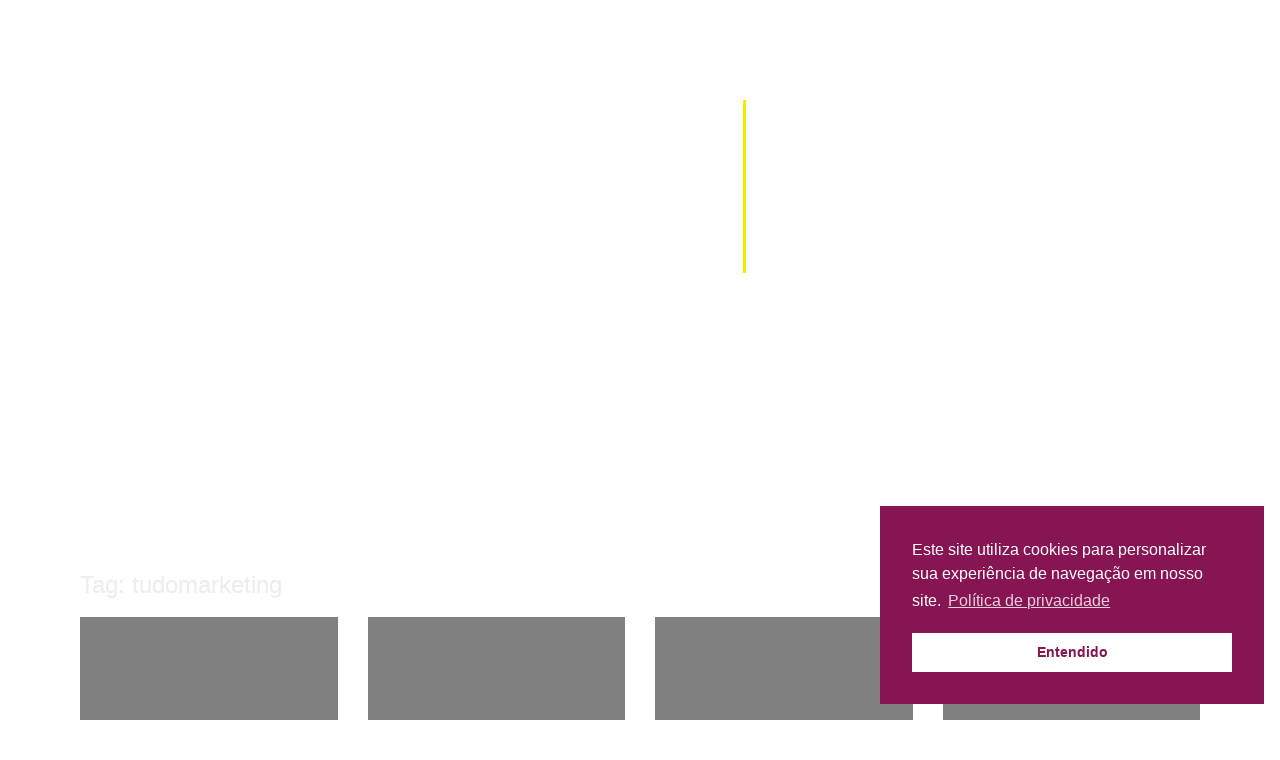

--- FILE ---
content_type: text/html; charset=UTF-8
request_url: https://tudomkt.com.br/tag/tudomarketing/
body_size: 22284
content:
<!doctype html>
<html lang="pt-BR">
<head>
	<meta charset="UTF-8">
		<meta name="viewport" content="width=device-width, initial-scale=1">
	<link rel="profile" href="https://gmpg.org/xfn/11">
	<title>tudomarketing &#8211; Tudo MKT</title>
<meta name='robots' content='max-image-preview:large' />
<link rel="alternate" type="application/rss+xml" title="Feed para Tudo MKT &raquo;" href="https://tudomkt.com.br/feed/" />
<link rel="alternate" type="application/rss+xml" title="Feed de comentários para Tudo MKT &raquo;" href="https://tudomkt.com.br/comments/feed/" />
<link rel="alternate" type="application/rss+xml" title="Feed de tag para Tudo MKT &raquo; tudomarketing" href="https://tudomkt.com.br/tag/tudomarketing/feed/" />
<style id='wp-img-auto-sizes-contain-inline-css' type='text/css'>
img:is([sizes=auto i],[sizes^="auto," i]){contain-intrinsic-size:3000px 1500px}
/*# sourceURL=wp-img-auto-sizes-contain-inline-css */
</style>
<link rel='stylesheet' id='bcsb_namespace-css' href='https://tudomkt.com.br/wp-content/plugins/block-comment-spam-bots/css/settings.css?ver=1769032632' type='text/css' media='all' />
<style id='wp-emoji-styles-inline-css' type='text/css'>

	img.wp-smiley, img.emoji {
		display: inline !important;
		border: none !important;
		box-shadow: none !important;
		height: 1em !important;
		width: 1em !important;
		margin: 0 0.07em !important;
		vertical-align: -0.1em !important;
		background: none !important;
		padding: 0 !important;
	}
/*# sourceURL=wp-emoji-styles-inline-css */
</style>
<style id='wp-block-library-inline-css' type='text/css'>
:root{--wp-block-synced-color:#7a00df;--wp-block-synced-color--rgb:122,0,223;--wp-bound-block-color:var(--wp-block-synced-color);--wp-editor-canvas-background:#ddd;--wp-admin-theme-color:#007cba;--wp-admin-theme-color--rgb:0,124,186;--wp-admin-theme-color-darker-10:#006ba1;--wp-admin-theme-color-darker-10--rgb:0,107,160.5;--wp-admin-theme-color-darker-20:#005a87;--wp-admin-theme-color-darker-20--rgb:0,90,135;--wp-admin-border-width-focus:2px}@media (min-resolution:192dpi){:root{--wp-admin-border-width-focus:1.5px}}.wp-element-button{cursor:pointer}:root .has-very-light-gray-background-color{background-color:#eee}:root .has-very-dark-gray-background-color{background-color:#313131}:root .has-very-light-gray-color{color:#eee}:root .has-very-dark-gray-color{color:#313131}:root .has-vivid-green-cyan-to-vivid-cyan-blue-gradient-background{background:linear-gradient(135deg,#00d084,#0693e3)}:root .has-purple-crush-gradient-background{background:linear-gradient(135deg,#34e2e4,#4721fb 50%,#ab1dfe)}:root .has-hazy-dawn-gradient-background{background:linear-gradient(135deg,#faaca8,#dad0ec)}:root .has-subdued-olive-gradient-background{background:linear-gradient(135deg,#fafae1,#67a671)}:root .has-atomic-cream-gradient-background{background:linear-gradient(135deg,#fdd79a,#004a59)}:root .has-nightshade-gradient-background{background:linear-gradient(135deg,#330968,#31cdcf)}:root .has-midnight-gradient-background{background:linear-gradient(135deg,#020381,#2874fc)}:root{--wp--preset--font-size--normal:16px;--wp--preset--font-size--huge:42px}.has-regular-font-size{font-size:1em}.has-larger-font-size{font-size:2.625em}.has-normal-font-size{font-size:var(--wp--preset--font-size--normal)}.has-huge-font-size{font-size:var(--wp--preset--font-size--huge)}.has-text-align-center{text-align:center}.has-text-align-left{text-align:left}.has-text-align-right{text-align:right}.has-fit-text{white-space:nowrap!important}#end-resizable-editor-section{display:none}.aligncenter{clear:both}.items-justified-left{justify-content:flex-start}.items-justified-center{justify-content:center}.items-justified-right{justify-content:flex-end}.items-justified-space-between{justify-content:space-between}.screen-reader-text{border:0;clip-path:inset(50%);height:1px;margin:-1px;overflow:hidden;padding:0;position:absolute;width:1px;word-wrap:normal!important}.screen-reader-text:focus{background-color:#ddd;clip-path:none;color:#444;display:block;font-size:1em;height:auto;left:5px;line-height:normal;padding:15px 23px 14px;text-decoration:none;top:5px;width:auto;z-index:100000}html :where(.has-border-color){border-style:solid}html :where([style*=border-top-color]){border-top-style:solid}html :where([style*=border-right-color]){border-right-style:solid}html :where([style*=border-bottom-color]){border-bottom-style:solid}html :where([style*=border-left-color]){border-left-style:solid}html :where([style*=border-width]){border-style:solid}html :where([style*=border-top-width]){border-top-style:solid}html :where([style*=border-right-width]){border-right-style:solid}html :where([style*=border-bottom-width]){border-bottom-style:solid}html :where([style*=border-left-width]){border-left-style:solid}html :where(img[class*=wp-image-]){height:auto;max-width:100%}:where(figure){margin:0 0 1em}html :where(.is-position-sticky){--wp-admin--admin-bar--position-offset:var(--wp-admin--admin-bar--height,0px)}@media screen and (max-width:600px){html :where(.is-position-sticky){--wp-admin--admin-bar--position-offset:0px}}

/*# sourceURL=wp-block-library-inline-css */
</style><style id='global-styles-inline-css' type='text/css'>
:root{--wp--preset--aspect-ratio--square: 1;--wp--preset--aspect-ratio--4-3: 4/3;--wp--preset--aspect-ratio--3-4: 3/4;--wp--preset--aspect-ratio--3-2: 3/2;--wp--preset--aspect-ratio--2-3: 2/3;--wp--preset--aspect-ratio--16-9: 16/9;--wp--preset--aspect-ratio--9-16: 9/16;--wp--preset--color--black: #000000;--wp--preset--color--cyan-bluish-gray: #abb8c3;--wp--preset--color--white: #ffffff;--wp--preset--color--pale-pink: #f78da7;--wp--preset--color--vivid-red: #cf2e2e;--wp--preset--color--luminous-vivid-orange: #ff6900;--wp--preset--color--luminous-vivid-amber: #fcb900;--wp--preset--color--light-green-cyan: #7bdcb5;--wp--preset--color--vivid-green-cyan: #00d084;--wp--preset--color--pale-cyan-blue: #8ed1fc;--wp--preset--color--vivid-cyan-blue: #0693e3;--wp--preset--color--vivid-purple: #9b51e0;--wp--preset--gradient--vivid-cyan-blue-to-vivid-purple: linear-gradient(135deg,rgb(6,147,227) 0%,rgb(155,81,224) 100%);--wp--preset--gradient--light-green-cyan-to-vivid-green-cyan: linear-gradient(135deg,rgb(122,220,180) 0%,rgb(0,208,130) 100%);--wp--preset--gradient--luminous-vivid-amber-to-luminous-vivid-orange: linear-gradient(135deg,rgb(252,185,0) 0%,rgb(255,105,0) 100%);--wp--preset--gradient--luminous-vivid-orange-to-vivid-red: linear-gradient(135deg,rgb(255,105,0) 0%,rgb(207,46,46) 100%);--wp--preset--gradient--very-light-gray-to-cyan-bluish-gray: linear-gradient(135deg,rgb(238,238,238) 0%,rgb(169,184,195) 100%);--wp--preset--gradient--cool-to-warm-spectrum: linear-gradient(135deg,rgb(74,234,220) 0%,rgb(151,120,209) 20%,rgb(207,42,186) 40%,rgb(238,44,130) 60%,rgb(251,105,98) 80%,rgb(254,248,76) 100%);--wp--preset--gradient--blush-light-purple: linear-gradient(135deg,rgb(255,206,236) 0%,rgb(152,150,240) 100%);--wp--preset--gradient--blush-bordeaux: linear-gradient(135deg,rgb(254,205,165) 0%,rgb(254,45,45) 50%,rgb(107,0,62) 100%);--wp--preset--gradient--luminous-dusk: linear-gradient(135deg,rgb(255,203,112) 0%,rgb(199,81,192) 50%,rgb(65,88,208) 100%);--wp--preset--gradient--pale-ocean: linear-gradient(135deg,rgb(255,245,203) 0%,rgb(182,227,212) 50%,rgb(51,167,181) 100%);--wp--preset--gradient--electric-grass: linear-gradient(135deg,rgb(202,248,128) 0%,rgb(113,206,126) 100%);--wp--preset--gradient--midnight: linear-gradient(135deg,rgb(2,3,129) 0%,rgb(40,116,252) 100%);--wp--preset--font-size--small: 13px;--wp--preset--font-size--medium: 20px;--wp--preset--font-size--large: 36px;--wp--preset--font-size--x-large: 42px;--wp--preset--spacing--20: 0.44rem;--wp--preset--spacing--30: 0.67rem;--wp--preset--spacing--40: 1rem;--wp--preset--spacing--50: 1.5rem;--wp--preset--spacing--60: 2.25rem;--wp--preset--spacing--70: 3.38rem;--wp--preset--spacing--80: 5.06rem;--wp--preset--shadow--natural: 6px 6px 9px rgba(0, 0, 0, 0.2);--wp--preset--shadow--deep: 12px 12px 50px rgba(0, 0, 0, 0.4);--wp--preset--shadow--sharp: 6px 6px 0px rgba(0, 0, 0, 0.2);--wp--preset--shadow--outlined: 6px 6px 0px -3px rgb(255, 255, 255), 6px 6px rgb(0, 0, 0);--wp--preset--shadow--crisp: 6px 6px 0px rgb(0, 0, 0);}:where(.is-layout-flex){gap: 0.5em;}:where(.is-layout-grid){gap: 0.5em;}body .is-layout-flex{display: flex;}.is-layout-flex{flex-wrap: wrap;align-items: center;}.is-layout-flex > :is(*, div){margin: 0;}body .is-layout-grid{display: grid;}.is-layout-grid > :is(*, div){margin: 0;}:where(.wp-block-columns.is-layout-flex){gap: 2em;}:where(.wp-block-columns.is-layout-grid){gap: 2em;}:where(.wp-block-post-template.is-layout-flex){gap: 1.25em;}:where(.wp-block-post-template.is-layout-grid){gap: 1.25em;}.has-black-color{color: var(--wp--preset--color--black) !important;}.has-cyan-bluish-gray-color{color: var(--wp--preset--color--cyan-bluish-gray) !important;}.has-white-color{color: var(--wp--preset--color--white) !important;}.has-pale-pink-color{color: var(--wp--preset--color--pale-pink) !important;}.has-vivid-red-color{color: var(--wp--preset--color--vivid-red) !important;}.has-luminous-vivid-orange-color{color: var(--wp--preset--color--luminous-vivid-orange) !important;}.has-luminous-vivid-amber-color{color: var(--wp--preset--color--luminous-vivid-amber) !important;}.has-light-green-cyan-color{color: var(--wp--preset--color--light-green-cyan) !important;}.has-vivid-green-cyan-color{color: var(--wp--preset--color--vivid-green-cyan) !important;}.has-pale-cyan-blue-color{color: var(--wp--preset--color--pale-cyan-blue) !important;}.has-vivid-cyan-blue-color{color: var(--wp--preset--color--vivid-cyan-blue) !important;}.has-vivid-purple-color{color: var(--wp--preset--color--vivid-purple) !important;}.has-black-background-color{background-color: var(--wp--preset--color--black) !important;}.has-cyan-bluish-gray-background-color{background-color: var(--wp--preset--color--cyan-bluish-gray) !important;}.has-white-background-color{background-color: var(--wp--preset--color--white) !important;}.has-pale-pink-background-color{background-color: var(--wp--preset--color--pale-pink) !important;}.has-vivid-red-background-color{background-color: var(--wp--preset--color--vivid-red) !important;}.has-luminous-vivid-orange-background-color{background-color: var(--wp--preset--color--luminous-vivid-orange) !important;}.has-luminous-vivid-amber-background-color{background-color: var(--wp--preset--color--luminous-vivid-amber) !important;}.has-light-green-cyan-background-color{background-color: var(--wp--preset--color--light-green-cyan) !important;}.has-vivid-green-cyan-background-color{background-color: var(--wp--preset--color--vivid-green-cyan) !important;}.has-pale-cyan-blue-background-color{background-color: var(--wp--preset--color--pale-cyan-blue) !important;}.has-vivid-cyan-blue-background-color{background-color: var(--wp--preset--color--vivid-cyan-blue) !important;}.has-vivid-purple-background-color{background-color: var(--wp--preset--color--vivid-purple) !important;}.has-black-border-color{border-color: var(--wp--preset--color--black) !important;}.has-cyan-bluish-gray-border-color{border-color: var(--wp--preset--color--cyan-bluish-gray) !important;}.has-white-border-color{border-color: var(--wp--preset--color--white) !important;}.has-pale-pink-border-color{border-color: var(--wp--preset--color--pale-pink) !important;}.has-vivid-red-border-color{border-color: var(--wp--preset--color--vivid-red) !important;}.has-luminous-vivid-orange-border-color{border-color: var(--wp--preset--color--luminous-vivid-orange) !important;}.has-luminous-vivid-amber-border-color{border-color: var(--wp--preset--color--luminous-vivid-amber) !important;}.has-light-green-cyan-border-color{border-color: var(--wp--preset--color--light-green-cyan) !important;}.has-vivid-green-cyan-border-color{border-color: var(--wp--preset--color--vivid-green-cyan) !important;}.has-pale-cyan-blue-border-color{border-color: var(--wp--preset--color--pale-cyan-blue) !important;}.has-vivid-cyan-blue-border-color{border-color: var(--wp--preset--color--vivid-cyan-blue) !important;}.has-vivid-purple-border-color{border-color: var(--wp--preset--color--vivid-purple) !important;}.has-vivid-cyan-blue-to-vivid-purple-gradient-background{background: var(--wp--preset--gradient--vivid-cyan-blue-to-vivid-purple) !important;}.has-light-green-cyan-to-vivid-green-cyan-gradient-background{background: var(--wp--preset--gradient--light-green-cyan-to-vivid-green-cyan) !important;}.has-luminous-vivid-amber-to-luminous-vivid-orange-gradient-background{background: var(--wp--preset--gradient--luminous-vivid-amber-to-luminous-vivid-orange) !important;}.has-luminous-vivid-orange-to-vivid-red-gradient-background{background: var(--wp--preset--gradient--luminous-vivid-orange-to-vivid-red) !important;}.has-very-light-gray-to-cyan-bluish-gray-gradient-background{background: var(--wp--preset--gradient--very-light-gray-to-cyan-bluish-gray) !important;}.has-cool-to-warm-spectrum-gradient-background{background: var(--wp--preset--gradient--cool-to-warm-spectrum) !important;}.has-blush-light-purple-gradient-background{background: var(--wp--preset--gradient--blush-light-purple) !important;}.has-blush-bordeaux-gradient-background{background: var(--wp--preset--gradient--blush-bordeaux) !important;}.has-luminous-dusk-gradient-background{background: var(--wp--preset--gradient--luminous-dusk) !important;}.has-pale-ocean-gradient-background{background: var(--wp--preset--gradient--pale-ocean) !important;}.has-electric-grass-gradient-background{background: var(--wp--preset--gradient--electric-grass) !important;}.has-midnight-gradient-background{background: var(--wp--preset--gradient--midnight) !important;}.has-small-font-size{font-size: var(--wp--preset--font-size--small) !important;}.has-medium-font-size{font-size: var(--wp--preset--font-size--medium) !important;}.has-large-font-size{font-size: var(--wp--preset--font-size--large) !important;}.has-x-large-font-size{font-size: var(--wp--preset--font-size--x-large) !important;}
/*# sourceURL=global-styles-inline-css */
</style>

<style id='classic-theme-styles-inline-css' type='text/css'>
/*! This file is auto-generated */
.wp-block-button__link{color:#fff;background-color:#32373c;border-radius:9999px;box-shadow:none;text-decoration:none;padding:calc(.667em + 2px) calc(1.333em + 2px);font-size:1.125em}.wp-block-file__button{background:#32373c;color:#fff;text-decoration:none}
/*# sourceURL=/wp-includes/css/classic-themes.min.css */
</style>
<link rel='stylesheet' id='eae-css-css' href='https://tudomkt.com.br/wp-content/plugins/addon-elements-for-elementor-page-builder/assets/css/eae.min.css?ver=1.0' type='text/css' media='all' />
<link rel='stylesheet' id='font-awesome-4-shim-css' href='https://tudomkt.com.br/wp-content/plugins/elementor/assets/lib/font-awesome/css/v4-shims.min.css?ver=1.0' type='text/css' media='all' />
<link rel='stylesheet' id='font-awesome-5-all-css' href='https://tudomkt.com.br/wp-content/plugins/elementor/assets/lib/font-awesome/css/all.min.css?ver=1.0' type='text/css' media='all' />
<link rel='stylesheet' id='vegas-css-css' href='https://tudomkt.com.br/wp-content/plugins/addon-elements-for-elementor-page-builder/assets/lib/vegas/vegas.min.css?ver=1.0' type='text/css' media='all' />
<link rel='stylesheet' id='noptin_front-css' href='https://tudomkt.com.br/wp-content/plugins/newsletter-optin-box/includes/assets/css/frontend.css?ver=1627785373' type='text/css' media='all' />
<link rel='stylesheet' id='nsc_bar_nice-cookie-consent-css' href='https://tudomkt.com.br/wp-content/plugins/beautiful-and-responsive-cookie-consent/public/cookieNSCconsent.min.css?ver=4.0.1' type='text/css' media='all' />
<link rel='stylesheet' id='e05cf9ed6-css' href='https://tudomkt.com.br/wp-content/uploads/essential-addons-elementor/734e5f942.min.css?ver=1769032632' type='text/css' media='all' />
<link rel='stylesheet' id='hello-elementor-css' href='https://tudomkt.com.br/wp-content/themes/hello-elementor/style.min.css?ver=2.4.1' type='text/css' media='all' />
<link rel='stylesheet' id='hello-elementor-theme-style-css' href='https://tudomkt.com.br/wp-content/themes/hello-elementor/theme.min.css?ver=2.4.1' type='text/css' media='all' />
<link rel='stylesheet' id='elementor-icons-css' href='https://tudomkt.com.br/wp-content/plugins/elementor/assets/lib/eicons/css/elementor-icons.min.css?ver=5.9.1' type='text/css' media='all' />
<style id='elementor-icons-inline-css' type='text/css'>

		.elementor-add-new-section .elementor-add-templately-promo-button{
            background-color: #5d4fff;
            background-image: url(https://tudomkt.com.br/wp-content/plugins/essential-addons-for-elementor-lite/assets/admin/images/templately/logo-icon.svg);
            background-repeat: no-repeat;
            background-position: center center;
            margin-left: 5px;
            position: relative;
            bottom: 5px;
        }
/*# sourceURL=elementor-icons-inline-css */
</style>
<link rel='stylesheet' id='elementor-animations-css' href='https://tudomkt.com.br/wp-content/plugins/elementor/assets/lib/animations/animations.min.css?ver=3.0.5' type='text/css' media='all' />
<link rel='stylesheet' id='elementor-frontend-legacy-css' href='https://tudomkt.com.br/wp-content/plugins/elementor/assets/css/frontend-legacy.min.css?ver=3.0.5' type='text/css' media='all' />
<link rel='stylesheet' id='elementor-frontend-css' href='https://tudomkt.com.br/wp-content/plugins/elementor/assets/css/frontend.min.css?ver=3.0.5' type='text/css' media='all' />
<link rel='stylesheet' id='elementor-post-5-css' href='https://tudomkt.com.br/wp-content/uploads/elementor/css/post-5.css?ver=1657472773' type='text/css' media='all' />
<link rel='stylesheet' id='pd-pcf-style-css' href='https://tudomkt.com.br/wp-content/plugins/blog-posts-and-category-for-elementor//assets/css/style.css?ver=1.0.0' type='text/css' media='all' />
<link rel='stylesheet' id='elementor-pro-css' href='https://tudomkt.com.br/wp-content/plugins/elementor-pro/assets/css/frontend.min.css?ver=3.0.2' type='text/css' media='all' />
<link rel='stylesheet' id='elementor-global-css' href='https://tudomkt.com.br/wp-content/uploads/elementor/css/global.css?ver=1627231469' type='text/css' media='all' />
<link rel='stylesheet' id='elementor-post-13-css' href='https://tudomkt.com.br/wp-content/uploads/elementor/css/post-13.css?ver=1768843780' type='text/css' media='all' />
<link rel='stylesheet' id='elementor-post-58-css' href='https://tudomkt.com.br/wp-content/uploads/elementor/css/post-58.css?ver=1768843780' type='text/css' media='all' />
<link rel='stylesheet' id='elementor-post-243-css' href='https://tudomkt.com.br/wp-content/uploads/elementor/css/post-243.css?ver=1657473787' type='text/css' media='all' />
<link rel='stylesheet' id='ecs-styles-css' href='https://tudomkt.com.br/wp-content/plugins/ele-custom-skin/assets/css/ecs-style.css?ver=3.1.1' type='text/css' media='all' />
<link rel='stylesheet' id='elementor-post-254-css' href='https://tudomkt.com.br/wp-content/uploads/elementor/css/post-254.css?ver=1657456996' type='text/css' media='all' />
<link rel='stylesheet' id='elementor-post-308-css' href='https://tudomkt.com.br/wp-content/uploads/elementor/css/post-308.css?ver=1657623752' type='text/css' media='all' />
<link rel='stylesheet' id='elementor-post-632-css' href='https://tudomkt.com.br/wp-content/uploads/elementor/css/post-632.css?ver=1657463963' type='text/css' media='all' />
<link rel='stylesheet' id='elementor-post-635-css' href='https://tudomkt.com.br/wp-content/uploads/elementor/css/post-635.css?ver=1657463298' type='text/css' media='all' />
<link rel='stylesheet' id='elementor-post-1551-css' href='https://tudomkt.com.br/wp-content/uploads/elementor/css/post-1551.css?ver=1678635354' type='text/css' media='all' />
<link rel='stylesheet' id='google-fonts-1-css' href='https://fonts.googleapis.com/css?family=Roboto+Slab%3A100%2C100italic%2C200%2C200italic%2C300%2C300italic%2C400%2C400italic%2C500%2C500italic%2C600%2C600italic%2C700%2C700italic%2C800%2C800italic%2C900%2C900italic%7CRoboto%3A100%2C100italic%2C200%2C200italic%2C300%2C300italic%2C400%2C400italic%2C500%2C500italic%2C600%2C600italic%2C700%2C700italic%2C800%2C800italic%2C900%2C900italic%7CMontserrat%3A100%2C100italic%2C200%2C200italic%2C300%2C300italic%2C400%2C400italic%2C500%2C500italic%2C600%2C600italic%2C700%2C700italic%2C800%2C800italic%2C900%2C900italic&#038;ver=6.9' type='text/css' media='all' />
<link rel='stylesheet' id='elementor-icons-shared-0-css' href='https://tudomkt.com.br/wp-content/plugins/elementor/assets/lib/font-awesome/css/fontawesome.min.css?ver=5.12.0' type='text/css' media='all' />
<link rel='stylesheet' id='elementor-icons-fa-brands-css' href='https://tudomkt.com.br/wp-content/plugins/elementor/assets/lib/font-awesome/css/brands.min.css?ver=5.12.0' type='text/css' media='all' />
<link rel='stylesheet' id='elementor-icons-fa-solid-css' href='https://tudomkt.com.br/wp-content/plugins/elementor/assets/lib/font-awesome/css/solid.min.css?ver=5.12.0' type='text/css' media='all' />
<script type="text/javascript" src="https://tudomkt.com.br/wp-includes/js/jquery/jquery.min.js?ver=3.7.1" id="jquery-core-js"></script>
<script type="text/javascript" src="https://tudomkt.com.br/wp-includes/js/jquery/jquery-migrate.min.js?ver=3.4.1" id="jquery-migrate-js"></script>
<script type="text/javascript" src="https://tudomkt.com.br/wp-content/plugins/granular-controls-for-elementor/assets/js/jarallax.js?ver=1.0.5" id="granule-parallax-js-js"></script>
<script type="text/javascript" src="https://tudomkt.com.br/wp-content/plugins/granular-controls-for-elementor/assets/js/particles.min.js?ver=1.0.5" id="granule-particles-js-js"></script>
<script type="text/javascript" id="ecs_ajax_load-js-extra">
/* <![CDATA[ */
var ecs_ajax_params = {"ajaxurl":"https://tudomkt.com.br/wp-admin/admin-ajax.php","posts":"{\"tag\":\"tudomarketing\",\"error\":\"\",\"m\":\"\",\"p\":0,\"post_parent\":\"\",\"subpost\":\"\",\"subpost_id\":\"\",\"attachment\":\"\",\"attachment_id\":0,\"name\":\"\",\"pagename\":\"\",\"page_id\":0,\"second\":\"\",\"minute\":\"\",\"hour\":\"\",\"day\":0,\"monthnum\":0,\"year\":0,\"w\":0,\"category_name\":\"\",\"cat\":\"\",\"tag_id\":25,\"author\":\"\",\"author_name\":\"\",\"feed\":\"\",\"tb\":\"\",\"paged\":0,\"meta_key\":\"\",\"meta_value\":\"\",\"preview\":\"\",\"s\":\"\",\"sentence\":\"\",\"title\":\"\",\"fields\":\"all\",\"menu_order\":\"\",\"embed\":\"\",\"category__in\":[],\"category__not_in\":[],\"category__and\":[],\"post__in\":[],\"post__not_in\":[],\"post_name__in\":[],\"tag__in\":[],\"tag__not_in\":[],\"tag__and\":[],\"tag_slug__in\":[\"tudomarketing\"],\"tag_slug__and\":[],\"post_parent__in\":[],\"post_parent__not_in\":[],\"author__in\":[],\"author__not_in\":[],\"search_columns\":[],\"post_type\":[\"post\",\"page\"],\"ignore_sticky_posts\":false,\"suppress_filters\":false,\"cache_results\":true,\"update_post_term_cache\":true,\"update_menu_item_cache\":false,\"lazy_load_term_meta\":true,\"update_post_meta_cache\":true,\"posts_per_page\":4,\"nopaging\":false,\"comments_per_page\":\"50\",\"no_found_rows\":false,\"order\":\"DESC\"}"};
//# sourceURL=ecs_ajax_load-js-extra
/* ]]> */
</script>
<script type="text/javascript" src="https://tudomkt.com.br/wp-content/plugins/ele-custom-skin/assets/js/ecs_ajax_pagination.js?ver=3.1.1" id="ecs_ajax_load-js"></script>
<script type="text/javascript" src="https://tudomkt.com.br/wp-content/plugins/ele-custom-skin/assets/js/ecs.js?ver=3.1.1" id="ecs-script-js"></script>
<link rel="https://api.w.org/" href="https://tudomkt.com.br/wp-json/" /><link rel="alternate" title="JSON" type="application/json" href="https://tudomkt.com.br/wp-json/wp/v2/tags/25" /><link rel="EditURI" type="application/rsd+xml" title="RSD" href="https://tudomkt.com.br/xmlrpc.php?rsd" />
<meta name="generator" content="WordPress 6.9" />
<meta name="cdp-version" content="1.1.7" /><!-- Global site tag (gtag.js) - Google Analytics -->
<script async src="https://www.googletagmanager.com/gtag/js?id=UA-101586131-1"></script>
<script>
  window.dataLayer = window.dataLayer || [];
  function gtag(){dataLayer.push(arguments);}
  gtag('js', new Date());

  gtag('config', 'UA-101586131-1');
</script>


<meta name="p:domain_verify" content="d120befab15754efface49338ba86fd8"/>


<!-- Google tag (gtag.js) -->
<script async src="https://www.googletagmanager.com/gtag/js?id=AW-949296364">
</script>
<script>
 window.dataLayer = window.dataLayer || [];
 function gtag(){dataLayer.push(arguments);}
 gtag('js', new Date());
 gtag('config', 'AW-949296364');
</script>
<link rel="icon" href="https://tudomkt.com.br/wp-content/uploads/2022/07/cropped-favicon-32x32.png" sizes="32x32" />
<link rel="icon" href="https://tudomkt.com.br/wp-content/uploads/2022/07/cropped-favicon-192x192.png" sizes="192x192" />
<link rel="apple-touch-icon" href="https://tudomkt.com.br/wp-content/uploads/2022/07/cropped-favicon-180x180.png" />
<meta name="msapplication-TileImage" content="https://tudomkt.com.br/wp-content/uploads/2022/07/cropped-favicon-270x270.png" />
<style>
#submit {
    display:none;
}
</style>
		<style type="text/css" id="wp-custom-css">
			header.page-header, header.site-header {
	display: none;
}		</style>
		</head>
<body data-rsssl=1 class="archive tag tag-tudomarketing tag-25 wp-theme-hello-elementor noptin noptin-v153 elementor-default elementor-template-full-width elementor-kit-5 elementor-page-243">

		<div data-elementor-type="header" data-elementor-id="13" class="elementor elementor-13 elementor-location-header" data-elementor-settings="[]">
		<div class="elementor-section-wrap">
					<section class="has_eae_slider elementor-section elementor-top-section elementor-element elementor-element-0d328e2 elementor-section-content-middle elementor-section-boxed elementor-section-height-default elementor-section-height-default" data-id="0d328e2" data-element_type="section" id="navBar" data-settings="{&quot;background_background&quot;:&quot;gradient&quot;,&quot;sticky&quot;:&quot;top&quot;,&quot;sticky_effects_offset&quot;:200,&quot;sticky_on&quot;:[&quot;desktop&quot;,&quot;tablet&quot;,&quot;mobile&quot;],&quot;sticky_offset&quot;:0}">
						<div class="elementor-container elementor-column-gap-extended">
							<div class="elementor-row">
					<div class="has_eae_slider elementor-column elementor-col-50 elementor-top-column elementor-element elementor-element-90d8f82" data-id="90d8f82" data-element_type="column">
			<div class="elementor-column-wrap elementor-element-populated">
							<div class="elementor-widget-wrap">
						<div class="elementor-element elementor-element-09968ed elementor-view-default elementor-widget elementor-widget-icon" data-id="09968ed" data-element_type="widget" data-widget_type="icon.default">
				<div class="elementor-widget-container">
					<div class="elementor-icon-wrapper">
			<a class="elementor-icon" href="https://tudomkt.com.br">
			<svg xmlns="http://www.w3.org/2000/svg" viewBox="0 0 364.63 180.61"><defs><style>
      .a {
        fill: #fff;
      }

      .b {
        fill: #f0da00;
      }

      .c {
        fill: #8d207a;
      }
    </style></defs><g><g><g><path class="a" d="M113.44,50.06l0-.11a4.77,4.77,0,0,0-.26-.66l-1-1.93a4.14,4.14,0,0,0-5.52-1.79,4.1,4.1,0,0,0-2,2.4,4,4,0,0,0,.24,3.13l.27.54a2.55,2.55,0,0,1,.13.29,17.65,17.65,0,1,1-28.94-6,25.94,25.94,0,0,0-.1-36.63l-.07-.08A25.76,25.76,0,0,0,57.94,1.75h0A25.89,25.89,0,0,0,39.67,46l.08.09a17.65,17.65,0,1,1-29.14,6.44l.07-.16.65-1.53a4.18,4.18,0,0,0-2.16-5.38l-.06,0a3.89,3.89,0,0,0-1.54-.31,4.12,4.12,0,0,0-3.81,2.5l-.84,2a2.74,2.74,0,0,0-.11.28,1.48,1.48,0,0,1-.12.29l0,.14a25.91,25.91,0,0,0,6.3,26.52L9,77A25.9,25.9,0,0,0,45.43,40.1,17.65,17.65,0,0,1,57.94,10a17.65,17.65,0,0,1,12.5,30.09,25.9,25.9,0,0,0,36.65,36.62l.07-.08A25.93,25.93,0,0,0,113.44,50.06Z"></path><path class="b" d="M117.85,53.51l0-.11a3.81,3.81,0,0,0-.27-.66l-1-1.93A4.14,4.14,0,0,0,111,49a4.16,4.16,0,0,0-1.79,5.53l.28.53c0,.1.09.19.13.29a17.65,17.65,0,1,1-28.95-6,25.93,25.93,0,0,0-.09-36.63l-.07-.07A25.73,25.73,0,0,0,62.35,5.19h0A25.9,25.9,0,0,0,44.07,49.45l.09.09a17.65,17.65,0,0,1-25,24.93A17.71,17.71,0,0,1,15,56a1.22,1.22,0,0,1,.07-.17l.65-1.53a4.17,4.17,0,0,0-2.16-5.37l-.06,0a4.11,4.11,0,0,0-5.35,2.2l-.85,2c0,.08-.06.18-.1.28a1.88,1.88,0,0,1-.12.3l0,.14a25.87,25.87,0,0,0,6.3,26.52l.1.1A25.9,25.9,0,0,0,49.84,43.54a17.64,17.64,0,1,1,25,0,25.9,25.9,0,0,0,36.64,36.61l.08-.07A25.94,25.94,0,0,0,117.85,53.51Z"></path><g><polygon class="c" points="8.29 78.45 8.29 78.44 8.29 78.44 8.29 78.45"></polygon><path class="c" d="M51.36,63.18a24,24,0,0,1-40.42,12.6l0,0a.4.4,0,0,0-.07-.07h0A24,24,0,0,1,5,51.09c.06-.14.12-.29.16-.41l.92-2.18A2.2,2.2,0,0,1,9,47.33a2.31,2.31,0,0,1,1.17,2.91L9.4,52A19.62,19.62,0,0,0,14,72.49,19.53,19.53,0,0,0,47.31,58.6a19.62,19.62,0,0,0-5.75-13.8,24,24,0,1,1,34-.08,19.54,19.54,0,0,0,.07,27.62l1.33,1.33L79.58,71l-1.34-1.33a15.76,15.76,0,0,1,0-22.29A27.8,27.8,0,0,0,78,8a27.78,27.78,0,0,0-39.2.17A27.87,27.87,0,0,0,39,47.55,15.77,15.77,0,0,1,16.66,69.83,15.92,15.92,0,0,1,13,53.24l.65-1.53a6.12,6.12,0,0,0-3.23-7.88,5.84,5.84,0,0,0-2.26-.45A6,6,0,0,0,2.59,47l-.85,2c-.05.12-.1.25-.15.4a1.08,1.08,0,0,1-.09.22l-.09.23A27.89,27.89,0,0,0,.65,64.64,27.58,27.58,0,0,0,8.17,78.32l.05.06.07.06a27.78,27.78,0,0,0,39.18-.19,27.53,27.53,0,0,0,7.58-14.36L55.4,62l-3.69-.7Z"></path><path class="c" d="M115.76,49.53a5.36,5.36,0,0,0-.39-1l-1-1.93a6,6,0,0,0-11,.89,6,6,0,0,0,.35,4.56l.27.54a.67.67,0,0,1,.06.12,15.86,15.86,0,0,1,1,7.28l-.19,1.87,3.75.37.18-1.88a19.54,19.54,0,0,0-1.25-9c-.06-.15-.13-.3-.2-.45l-.28-.54a2.25,2.25,0,0,1-.12-1.69,2.2,2.2,0,0,1,1.08-1.3,2.25,2.25,0,0,1,3,1l1,1.93a1.6,1.6,0,0,1,.15.35s0,.17,0,.17h0a24.12,24.12,0,0,1-5.9,24.7,24,24,0,0,1-34-33.95A19.53,19.53,0,1,0,44.66,14l-1.33,1.33L46,18l1.32-1.33A15.76,15.76,0,1,1,69.67,38.9a27.78,27.78,0,1,0,46.09,10.63Z"></path><rect class="c" x="39.78" y="17.73" width="3.82" height="3.82" transform="translate(-0.98 37.05) rotate(-47.42)"></rect></g></g><g><g><path class="a" d="M13.9,149.53v-37H.65V100.4H40.26v12.12h-13v37Z"></path><path class="a" d="M44.07,100.4h13.4V127c0,8.11,3.1,11.14,8.67,11.14s8.67-3,8.67-11.14V100.4H88.2v28c0,7.12-2.12,12.55-6.27,16.29s-9.45,5.57-15.79,5.57-11.64-1.84-15.79-5.57-6.28-9.17-6.28-16.29Z"></path><path class="a" d="M95.67,149.53V100.4h20c8.53,0,15,2.26,19.53,6.84s6.84,10.5,6.84,17.83-2.26,13.39-6.77,17.84-11,6.62-19.53,6.62Zm13.4-12.12h5.78c5.64,0,9.51-1.27,11.28-3.74s2.39-4.93,2.39-8.6-.49-6.06-2.39-8.39-5.64-3.59-11.35-3.59h-5.71Z"></path><path class="a" d="M192.46,143.12a28.54,28.54,0,0,1-38.35,0,24.42,24.42,0,0,1,0-35.95,28.32,28.32,0,0,1,38.35,0,23.68,23.68,0,0,1,8,18A23.94,23.94,0,0,1,192.46,143.12Zm-28.69-8.46a13.41,13.41,0,1,0,19-19,13.11,13.11,0,0,0-18.89,0,13.44,13.44,0,0,0-.07,19Z"></path><path class="a" d="M208,149.53V100.9h7.14v8.2a14.34,14.34,0,0,1,13.7-9c7,0,11.68,3.19,14.28,9.65,3-6.46,8.2-9.65,15.54-9.65,9.93,0,16.21,7.24,16.21,18.33v31.07h-7.14V120c0-8.11-4.06-13.22-11-13.22s-12,5.6-12,13.7v29h-7.14V120c0-8.2-3.95-13.22-10.8-13.22-6.66,0-11.68,5.6-11.68,13.7v29Z"></path><path class="a" d="M285.42,149.53V82.28h7.14v40L312,100.9h8.4L299.6,123.77l23,25.76h-9l-21-23.64v23.64Z"></path><path class="a" d="M332.31,149.53v-42h-6.18V100.9h6.18V82.28h7.14V100.9h10.8v6.66h-10.8v42Z"></path></g><g><polygon class="a" points="13.89 162.88 13.89 179.81 15.96 179.81 15.96 169.02 21.69 177.26 27.45 169.02 27.45 179.81 29.52 179.81 29.52 162.88 21.69 173.97 13.89 162.88"></polygon><path class="a" d="M33.16,179.8h2.19l1.7-3.9H44l1.7,3.9H48l-7.41-16.91ZM37.88,174l2.64-6.2,2.64,6.2Z"></path><path class="a" d="M62,168.55a4.59,4.59,0,0,0-1.43-3.47,4.8,4.8,0,0,0-3.46-1.41H51.59V179.8h2.07v-6.27H57l3.56,6.27H63l-3.86-6.68A4.86,4.86,0,0,0,62,168.55Zm-8.38-2.94h3.42A2.85,2.85,0,0,1,60,168.55a3,3,0,0,1-.86,2.19,2.83,2.83,0,0,1-2.15.86h-3.3Z"></path><polygon class="a" points="77.98 163.67 75.34 163.67 68.56 170.77 68.56 163.67 66.49 163.67 66.49 179.81 68.56 179.81 68.56 172.35 75.5 179.81 78.2 179.81 70.45 171.48 77.98 163.67"></polygon><polygon class="a" points="83.64 172.26 90.39 172.26 90.39 170.33 83.64 170.33 83.64 165.61 90.82 165.61 90.82 163.67 81.57 163.67 81.57 179.81 90.98 179.81 90.98 177.87 83.64 177.87 83.64 172.26"></polygon><polygon class="a" points="93.77 165.61 98.09 165.61 98.09 179.81 100.15 179.81 100.15 165.61 104.47 165.61 104.47 163.67 93.77 163.67 93.77 165.61"></polygon><rect class="a" x="108.17" y="163.67" width="2.07" height="16.13"></rect><polygon class="a" points="126.46 175.41 115.35 162.87 115.35 179.81 117.42 179.81 117.42 168.07 128.53 180.61 128.53 163.67 126.46 163.67 126.46 175.41"></polygon><path class="a" d="M140.27,172.81h4.83v3.85a6.53,6.53,0,0,1-8.72-.29,6.83,6.83,0,0,1,0-9.22,6.13,6.13,0,0,1,4.53-1.84,6.54,6.54,0,0,1,4.65,1.82l.25.24V165l-.06,0a7.77,7.77,0,0,0-4.84-1.53,8.3,8.3,0,0,0-6,2.4,8.57,8.57,0,0,0,0,12,8.27,8.27,0,0,0,6,2.38,8,8,0,0,0,6.22-2.66l0,0v-6.54h-6.9Z"></path><path class="a" d="M167.19,163.67H162V179.8h2.07v-6.2h3.14a4.91,4.91,0,0,0,3.54-1.4,4.83,4.83,0,0,0,1.45-3.56,4.77,4.77,0,0,0-1.45-3.54A4.87,4.87,0,0,0,167.19,163.67Zm-3.14,1.94h3.07a2.86,2.86,0,0,1,2.13.86,3.15,3.15,0,0,1,0,4.34,2.83,2.83,0,0,1-2.12.86h-3.07Z"></path><path class="a" d="M186.58,168.55a4.59,4.59,0,0,0-1.43-3.47,4.83,4.83,0,0,0-3.47-1.41h-5.55V179.8h2.07v-6.27h3.35l3.57,6.27h2.36l-3.86-6.68A4.86,4.86,0,0,0,186.58,168.55Zm-8.38-2.94h3.42a2.85,2.85,0,0,1,2.89,2.94,2.92,2.92,0,0,1-.87,2.19,2.8,2.8,0,0,1-2.14.86h-3.3Z"></path><path class="a" d="M189.2,179.8h2.19l1.7-3.9H200l1.7,3.9H204l-7.41-16.91Zm4.72-5.83,2.64-6.2,2.64,6.2Z"></path><polygon class="a" points="213.54 165.61 217.85 165.61 217.85 179.81 219.92 179.81 219.92 165.61 224.24 165.61 224.24 163.67 213.54 163.67 213.54 165.61"></polygon><path class="a" d="M237.82,173.93c0,2.68-1.46,4.22-4,4.22s-4-1.54-4-4.22V163.67h-2.07v10.44a5.8,5.8,0,0,0,1.69,4.43,7,7,0,0,0,8.79,0,5.83,5.83,0,0,0,1.68-4.43V163.67h-2.07Z"></path><path class="a" d="M250,163.67h-5.24V179.8h5.26a8.32,8.32,0,0,0,6.08-2.2,8.79,8.79,0,0,0,0-11.7A8.24,8.24,0,0,0,250,163.67Zm-3.17,1.94h3c4.07,0,6.4,2.24,6.4,6.14s-2.33,6.12-6.38,6.12h-3Z"></path><path class="a" d="M269.79,163.38a8.32,8.32,0,0,0-6,2.4,8.57,8.57,0,0,0,0,12,8.3,8.3,0,0,0,6,2.38,8.16,8.16,0,0,0,5.94-2.38,8.52,8.52,0,0,0,0-12A8.2,8.2,0,0,0,269.79,163.38Zm0,14.81a6.09,6.09,0,0,1-4.55-1.82,6.8,6.8,0,0,1,0-9.22,6.21,6.21,0,0,1,4.55-1.84,6.13,6.13,0,0,1,4.53,1.84,6.8,6.8,0,0,1,0,9.22A6.1,6.1,0,0,1,269.79,178.19Z"></path><path class="a" d="M281.91,177.78a1.29,1.29,0,0,0-2.19.89,1.31,1.31,0,0,0,.39.93,1.28,1.28,0,0,0,1.8,0,1.26,1.26,0,0,0,.38-.93A1.23,1.23,0,0,0,281.91,177.78Z"></path></g></g></g><g><path class="a" d="M355,91.25V84.91h2.66a2.1,2.1,0,0,1,1.52.61,2,2,0,0,1-.49,3.28l1.55,2.45h-1.59l-1.32-2.11h-.94v2.11Zm1.39-3.35h1.11a.85.85,0,0,0,.92-.88.8.8,0,0,0-.8-.84h-1.23Z"></path><path class="a" d="M357.33,95.74a7.3,7.3,0,1,1,7.3-7.29A7.31,7.31,0,0,1,357.33,95.74Zm0-13.26a6,6,0,1,0,6,6A6,6,0,0,0,357.33,82.48Z"></path></g></g></svg>			</a>
		</div>
				</div>
				</div>
						</div>
					</div>
		</div>
				<div class="has_eae_slider elementor-column elementor-col-50 elementor-top-column elementor-element elementor-element-4fafb1a" data-id="4fafb1a" data-element_type="column">
			<div class="elementor-column-wrap elementor-element-populated">
							<div class="elementor-widget-wrap">
						<div class="elementor-element elementor-element-1e7e2e6 elementor-nav-menu__align-right elementor-nav-menu--indicator-classic elementor-nav-menu--dropdown-tablet elementor-nav-menu__text-align-aside elementor-nav-menu--toggle elementor-nav-menu--burger elementor-widget elementor-widget-nav-menu" data-id="1e7e2e6" data-element_type="widget" data-settings="{&quot;layout&quot;:&quot;horizontal&quot;,&quot;toggle&quot;:&quot;burger&quot;}" data-widget_type="nav-menu.default">
				<div class="elementor-widget-container">
						<nav role="navigation" class="elementor-nav-menu--main elementor-nav-menu__container elementor-nav-menu--layout-horizontal e--pointer-underline e--animation-fade"><ul id="menu-1-1e7e2e6" class="elementor-nav-menu"><li class="menu-item menu-item-type-post_type menu-item-object-page menu-item-35"><a href="https://tudomkt.com.br/quem-somos/" class="elementor-item">Quem somos</a></li>
<li class="menu-item menu-item-type-post_type menu-item-object-page menu-item-34"><a href="https://tudomkt.com.br/o-que-fazemos/" class="elementor-item">O que fazemos</a></li>
<li class="menu-item menu-item-type-post_type menu-item-object-page menu-item-33"><a href="https://tudomkt.com.br/trabalhos/" class="elementor-item">Trabalhos</a></li>
<li class="menu-item menu-item-type-post_type menu-item-object-page menu-item-32"><a href="https://tudomkt.com.br/blog/" class="elementor-item">Blog</a></li>
<li class="menu-item menu-item-type-post_type menu-item-object-page menu-item-31"><a href="https://tudomkt.com.br/fale-com-a-gente/" class="elementor-item">Fale com a gente</a></li>
<li class="menu-item menu-item-type-post_type menu-item-object-page menu-item-1594"><a href="https://tudomkt.com.br/vagas/" class="elementor-item">Vagas</a></li>
</ul></nav>
					<div class="elementor-menu-toggle" role="button" tabindex="0" aria-label="Menu Toggle" aria-expanded="false">
			<i class="eicon-menu-bar" aria-hidden="true"></i>
			<span class="elementor-screen-only">Menu</span>
		</div>
			<nav class="elementor-nav-menu--dropdown elementor-nav-menu__container" role="navigation" aria-hidden="true"><ul id="menu-2-1e7e2e6" class="elementor-nav-menu"><li class="menu-item menu-item-type-post_type menu-item-object-page menu-item-35"><a href="https://tudomkt.com.br/quem-somos/" class="elementor-item">Quem somos</a></li>
<li class="menu-item menu-item-type-post_type menu-item-object-page menu-item-34"><a href="https://tudomkt.com.br/o-que-fazemos/" class="elementor-item">O que fazemos</a></li>
<li class="menu-item menu-item-type-post_type menu-item-object-page menu-item-33"><a href="https://tudomkt.com.br/trabalhos/" class="elementor-item">Trabalhos</a></li>
<li class="menu-item menu-item-type-post_type menu-item-object-page menu-item-32"><a href="https://tudomkt.com.br/blog/" class="elementor-item">Blog</a></li>
<li class="menu-item menu-item-type-post_type menu-item-object-page menu-item-31"><a href="https://tudomkt.com.br/fale-com-a-gente/" class="elementor-item">Fale com a gente</a></li>
<li class="menu-item menu-item-type-post_type menu-item-object-page menu-item-1594"><a href="https://tudomkt.com.br/vagas/" class="elementor-item">Vagas</a></li>
</ul></nav>
				</div>
				</div>
						</div>
					</div>
		</div>
								</div>
					</div>
		</section>
				<section class="has_eae_slider elementor-section elementor-top-section elementor-element elementor-element-fdd8f18 elementor-section-boxed elementor-section-height-default elementor-section-height-default" data-id="fdd8f18" data-element_type="section" id="secaoVazia">
						<div class="elementor-container elementor-column-gap-default">
							<div class="elementor-row">
					<div class="has_eae_slider elementor-column elementor-col-100 elementor-top-column elementor-element elementor-element-e5490b1" data-id="e5490b1" data-element_type="column">
			<div class="elementor-column-wrap elementor-element-populated">
							<div class="elementor-widget-wrap">
								</div>
					</div>
		</div>
								</div>
					</div>
		</section>
				</div>
		</div>
				<div data-elementor-type="search-results" data-elementor-id="243" class="elementor elementor-243 elementor-location-archive" data-elementor-settings="[]">
		<div class="elementor-section-wrap">
					<section class="has_eae_slider elementor-section elementor-top-section elementor-element elementor-element-740a3bb elementor-section-boxed elementor-section-height-default elementor-section-height-default" data-id="740a3bb" data-element_type="section" data-settings="{&quot;background_background&quot;:&quot;classic&quot;}">
						<div class="elementor-container elementor-column-gap-default">
							<div class="elementor-row">
					<div class="has_eae_slider elementor-column elementor-col-33 elementor-top-column elementor-element elementor-element-3de2248" data-id="3de2248" data-element_type="column">
			<div class="elementor-column-wrap">
							<div class="elementor-widget-wrap">
								</div>
					</div>
		</div>
				<div class="has_eae_slider elementor-column elementor-col-33 elementor-top-column elementor-element elementor-element-2ef31cc" data-id="2ef31cc" data-element_type="column">
			<div class="elementor-column-wrap elementor-element-populated">
							<div class="elementor-widget-wrap">
						<div class="elementor-element elementor-element-de35179 elementor-widget elementor-widget-text-editor" data-id="de35179" data-element_type="widget" data-widget_type="text-editor.default">
				<div class="elementor-widget-container">
					<div class="elementor-text-editor elementor-clearfix"><p><strong>Blog</strong><br />Notícias<br />Novidades</p></div>
				</div>
				</div>
						</div>
					</div>
		</div>
				<div class="has_eae_slider elementor-column elementor-col-33 elementor-top-column elementor-element elementor-element-be4e509" data-id="be4e509" data-element_type="column">
			<div class="elementor-column-wrap">
							<div class="elementor-widget-wrap">
								</div>
					</div>
		</div>
								</div>
					</div>
		</section>
				<section class="has_eae_slider elementor-section elementor-top-section elementor-element elementor-element-b0715e0 elementor-section-boxed elementor-section-height-default elementor-section-height-default" data-id="b0715e0" data-element_type="section" data-settings="{&quot;background_background&quot;:&quot;classic&quot;}">
						<div class="elementor-container elementor-column-gap-default">
							<div class="elementor-row">
					<div class="has_eae_slider elementor-column elementor-col-100 elementor-top-column elementor-element elementor-element-149fe5d" data-id="149fe5d" data-element_type="column">
			<div class="elementor-column-wrap elementor-element-populated">
							<div class="elementor-widget-wrap">
						<div class="elementor-element elementor-element-b121af1 elementor-search-form--skin-minimal elementor-widget elementor-widget-search-form" data-id="b121af1" data-element_type="widget" data-settings="{&quot;skin&quot;:&quot;minimal&quot;}" data-widget_type="search-form.default">
				<div class="elementor-widget-container">
					<form class="elementor-search-form" role="search" action="https://tudomkt.com.br" method="get">
									<div class="elementor-search-form__container">
									<div class="elementor-search-form__icon">
						<i class="fa fa-search" aria-hidden="true"></i>
						<span class="elementor-screen-only">Search</span>
					</div>
								<input placeholder="Busca" class="elementor-search-form__input" type="search" name="s" title="Search" value="">
															</div>
		</form>
				</div>
				</div>
						</div>
					</div>
		</div>
								</div>
					</div>
		</section>
				<section class="has_eae_slider elementor-section elementor-top-section elementor-element elementor-element-48808f3 elementor-section-boxed elementor-section-height-default elementor-section-height-default" data-id="48808f3" data-element_type="section">
						<div class="elementor-container elementor-column-gap-default">
							<div class="elementor-row">
					<div class="has_eae_slider elementor-column elementor-col-100 elementor-top-column elementor-element elementor-element-0f75114" data-id="0f75114" data-element_type="column">
			<div class="elementor-column-wrap elementor-element-populated">
							<div class="elementor-widget-wrap">
						<div class="elementor-element elementor-element-5257742 elementor-widget elementor-widget-spacer" data-id="5257742" data-element_type="widget" data-widget_type="spacer.default">
				<div class="elementor-widget-container">
					<div class="elementor-spacer">
			<div class="elementor-spacer-inner"></div>
		</div>
				</div>
				</div>
				<div class="elementor-element elementor-element-6a494c4 elementor-widget elementor-widget-theme-archive-title elementor-page-title elementor-widget-heading" data-id="6a494c4" data-element_type="widget" data-widget_type="theme-archive-title.default">
				<div class="elementor-widget-container">
			<h1 class="elementor-heading-title elementor-size-default">Tag: tudomarketing</h1>		</div>
				</div>
				<div class="elementor-element elementor-element-5424e54 elementor-grid-4 elementor-posts--thumbnail-top elementor-grid-tablet-2 elementor-grid-mobile-1 elementor-widget elementor-widget-archive-posts" data-id="5424e54" data-element_type="widget" data-settings="{&quot;archive_custom_columns&quot;:&quot;4&quot;,&quot;archive_custom_columns_tablet&quot;:&quot;2&quot;,&quot;archive_custom_columns_mobile&quot;:&quot;1&quot;,&quot;archive_custom_row_gap&quot;:{&quot;unit&quot;:&quot;px&quot;,&quot;size&quot;:35,&quot;sizes&quot;:[]}}" data-widget_type="archive-posts.archive_custom">
				<div class="elementor-widget-container">
			      <div class="ecs-posts elementor-posts-container elementor-posts   elementor-grid elementor-posts--skin-archive_custom" data-settings="{&quot;current_page&quot;:1,&quot;max_num_pages&quot;:&quot;5&quot;,&quot;load_method&quot;:&quot;numbers&quot;,&quot;widget_id&quot;:&quot;5424e54&quot;,&quot;post_id&quot;:2052,&quot;theme_id&quot;:243,&quot;change_url&quot;:false,&quot;reinit_js&quot;:false}">
      		<article id="post-2052" class="elementor-post elementor-grid-item ecs-post-loop post-2052 post type-post status-publish format-standard has-post-thumbnail hentry category-marketing tag-agencia-de-publicidade tag-analise-de-dados tag-estrategia-de-marketing tag-inteligencia-empresarial tag-marketing tag-marketing-de-dados tag-otimizacao tag-personalizacao tag-resultados tag-segmentacao tag-tudo-marketing tag-tudo-mkt tag-tudomarketing tag-tudomkt">
		<style id="elementor-post-dynamic-254">.elementor-254 .elementor-element.elementor-element-7074da4:not(.elementor-motion-effects-element-type-background), .elementor-254 .elementor-element.elementor-element-7074da4 > .elementor-motion-effects-container > .elementor-motion-effects-layer{background-image:url("https://tudomkt.com.br/wp-content/uploads/2025/03/O-poder-do-marketing-de-dados-como-transformar-informacoes-em-resultados.png");}</style>		<div data-elementor-type="loop" data-elementor-id="254" class="elementor elementor-254 elementor-location-archive post-2052 post type-post status-publish format-standard has-post-thumbnail hentry category-marketing tag-agencia-de-publicidade tag-analise-de-dados tag-estrategia-de-marketing tag-inteligencia-empresarial tag-marketing tag-marketing-de-dados tag-otimizacao tag-personalizacao tag-resultados tag-segmentacao tag-tudo-marketing tag-tudo-mkt tag-tudomarketing tag-tudomkt" data-elementor-settings="[]">
		<div class="elementor-section-wrap">
			<style>#post-2052 .elementor-254 .elementor-element.elementor-element-7074da4:not(.elementor-motion-effects-element-type-background), #post-2052 .elementor-254 .elementor-element.elementor-element-7074da4 > .elementor-motion-effects-container > .elementor-motion-effects-layer{background-image: url("https://tudomkt.com.br/wp-content/uploads/2025/03/O-poder-do-marketing-de-dados-como-transformar-informacoes-em-resultados.png");}</style>		<section data-wts-url="https://tudomkt.com.br/o-poder-do-marketing-de-dados-como-transformar-informacoes-em-resultados/" data-wts-link="yes" data-wts-new-window="" class="has_eae_slider elementor-section elementor-top-section elementor-element elementor-element-7074da4 ae-link-yes elementor-section-boxed elementor-section-height-default elementor-section-height-default" data-id="7074da4" data-element_type="section" data-settings="{&quot;background_background&quot;:&quot;classic&quot;}">
							<div class="elementor-background-overlay"></div>
							<div class="elementor-container elementor-column-gap-default">
							<div class="elementor-row">
					<div class="has_eae_slider elementor-column elementor-col-100 elementor-top-column elementor-element elementor-element-ec35ef0" data-id="ec35ef0" data-element_type="column">
			<div class="elementor-column-wrap elementor-element-populated">
							<div class="elementor-widget-wrap">
						<div class="elementor-element elementor-element-a8b99ad elementor-widget elementor-widget-spacer" data-id="a8b99ad" data-element_type="widget" data-widget_type="spacer.default">
				<div class="elementor-widget-container">
					<div class="elementor-spacer">
			<div class="elementor-spacer-inner"></div>
		</div>
				</div>
				</div>
				<section class="has_eae_slider elementor-section elementor-inner-section elementor-element elementor-element-beca25c elementor-section-boxed elementor-section-height-default elementor-section-height-default" data-id="beca25c" data-element_type="section">
						<div class="elementor-container elementor-column-gap-default">
							<div class="elementor-row">
					<div class="has_eae_slider elementor-column elementor-col-50 elementor-inner-column elementor-element elementor-element-8e37393" data-id="8e37393" data-element_type="column">
			<div class="elementor-column-wrap">
							<div class="elementor-widget-wrap">
								</div>
					</div>
		</div>
				<div class="has_eae_slider elementor-column elementor-col-50 elementor-inner-column elementor-element elementor-element-45065a6" data-id="45065a6" data-element_type="column">
			<div class="elementor-column-wrap elementor-element-populated">
							<div class="elementor-widget-wrap">
						<div class="elementor-element elementor-element-1afc37d elementor-widget elementor-widget-text-editor" data-id="1afc37d" data-element_type="widget" data-widget_type="text-editor.default">
				<div class="elementor-widget-container">
					<div class="elementor-text-editor elementor-clearfix">O poder do marketing de dados: como transformar informações em resultados?</div>
				</div>
				</div>
						</div>
					</div>
		</div>
								</div>
					</div>
		</section>
				<div class="elementor-element elementor-element-65dd5b8 elementor-widget elementor-widget-spacer" data-id="65dd5b8" data-element_type="widget" data-widget_type="spacer.default">
				<div class="elementor-widget-container">
					<div class="elementor-spacer">
			<div class="elementor-spacer-inner"></div>
		</div>
				</div>
				</div>
						</div>
					</div>
		</div>
								</div>
					</div>
		</section>
				</div>
		</div>
				</article>
				<article id="post-2007" class="elementor-post elementor-grid-item ecs-post-loop post-2007 post type-post status-publish format-standard has-post-thumbnail hentry category-marketing tag-agencia tag-conexao tag-engajamento tag-futuro tag-inteligencia-artificial tag-interatividade tag-publicidade tag-realidade-aumentada tag-tudo tag-tudomarketing tag-tudomkt">
				<div data-elementor-type="loop" data-elementor-id="254" class="elementor elementor-254 elementor-location-archive post-2007 post type-post status-publish format-standard has-post-thumbnail hentry category-marketing tag-agencia tag-conexao tag-engajamento tag-futuro tag-inteligencia-artificial tag-interatividade tag-publicidade tag-realidade-aumentada tag-tudo tag-tudomarketing tag-tudomkt" data-elementor-settings="[]">
		<div class="elementor-section-wrap">
			<style>#post-2007 .elementor-254 .elementor-element.elementor-element-7074da4:not(.elementor-motion-effects-element-type-background), #post-2007 .elementor-254 .elementor-element.elementor-element-7074da4 > .elementor-motion-effects-container > .elementor-motion-effects-layer{background-image: url("https://tudomkt.com.br/wp-content/uploads/2024/11/O-futuro-da-publicidade-em-2025.Novidades-imperdiveis.png");}</style>		<section data-wts-url="https://tudomkt.com.br/o-futuro-da-publicidade-em-2025-novidades-imperdiveis/" data-wts-link="yes" data-wts-new-window="" class="has_eae_slider elementor-section elementor-top-section elementor-element elementor-element-7074da4 ae-link-yes elementor-section-boxed elementor-section-height-default elementor-section-height-default" data-id="7074da4" data-element_type="section" data-settings="{&quot;background_background&quot;:&quot;classic&quot;}">
							<div class="elementor-background-overlay"></div>
							<div class="elementor-container elementor-column-gap-default">
							<div class="elementor-row">
					<div class="has_eae_slider elementor-column elementor-col-100 elementor-top-column elementor-element elementor-element-ec35ef0" data-id="ec35ef0" data-element_type="column">
			<div class="elementor-column-wrap elementor-element-populated">
							<div class="elementor-widget-wrap">
						<div class="elementor-element elementor-element-a8b99ad elementor-widget elementor-widget-spacer" data-id="a8b99ad" data-element_type="widget" data-widget_type="spacer.default">
				<div class="elementor-widget-container">
					<div class="elementor-spacer">
			<div class="elementor-spacer-inner"></div>
		</div>
				</div>
				</div>
				<section class="has_eae_slider elementor-section elementor-inner-section elementor-element elementor-element-beca25c elementor-section-boxed elementor-section-height-default elementor-section-height-default" data-id="beca25c" data-element_type="section">
						<div class="elementor-container elementor-column-gap-default">
							<div class="elementor-row">
					<div class="has_eae_slider elementor-column elementor-col-50 elementor-inner-column elementor-element elementor-element-8e37393" data-id="8e37393" data-element_type="column">
			<div class="elementor-column-wrap">
							<div class="elementor-widget-wrap">
								</div>
					</div>
		</div>
				<div class="has_eae_slider elementor-column elementor-col-50 elementor-inner-column elementor-element elementor-element-45065a6" data-id="45065a6" data-element_type="column">
			<div class="elementor-column-wrap elementor-element-populated">
							<div class="elementor-widget-wrap">
						<div class="elementor-element elementor-element-1afc37d elementor-widget elementor-widget-text-editor" data-id="1afc37d" data-element_type="widget" data-widget_type="text-editor.default">
				<div class="elementor-widget-container">
					<div class="elementor-text-editor elementor-clearfix">O futuro da publicidade em 2025: Novidades imperdíveis</div>
				</div>
				</div>
						</div>
					</div>
		</div>
								</div>
					</div>
		</section>
				<div class="elementor-element elementor-element-65dd5b8 elementor-widget elementor-widget-spacer" data-id="65dd5b8" data-element_type="widget" data-widget_type="spacer.default">
				<div class="elementor-widget-container">
					<div class="elementor-spacer">
			<div class="elementor-spacer-inner"></div>
		</div>
				</div>
				</div>
						</div>
					</div>
		</div>
								</div>
					</div>
		</section>
				</div>
		</div>
				</article>
				<article id="post-2004" class="elementor-post elementor-grid-item ecs-post-loop post-2004 post type-post status-publish format-standard has-post-thumbnail hentry category-marketing tag-agencia tag-distribuicao tag-e-book tag-engajamento tag-estrategia tag-livro tag-marketing tag-publicidade tag-referencia tag-tudo tag-tudomarketing tag-tudomkt tag-visibilidade">
				<div data-elementor-type="loop" data-elementor-id="254" class="elementor elementor-254 elementor-location-archive post-2004 post type-post status-publish format-standard has-post-thumbnail hentry category-marketing tag-agencia tag-distribuicao tag-e-book tag-engajamento tag-estrategia tag-livro tag-marketing tag-publicidade tag-referencia tag-tudo tag-tudomarketing tag-tudomkt tag-visibilidade" data-elementor-settings="[]">
		<div class="elementor-section-wrap">
			<style>#post-2004 .elementor-254 .elementor-element.elementor-element-7074da4:not(.elementor-motion-effects-element-type-background), #post-2004 .elementor-254 .elementor-element.elementor-element-7074da4 > .elementor-motion-effects-container > .elementor-motion-effects-layer{background-image: url("https://tudomkt.com.br/wp-content/uploads/2024/11/E-book-A-ferramenta-transformadora-na-sua-estrategia-de-marketing.png");}</style>		<section data-wts-url="https://tudomkt.com.br/e-book-a-ferramenta-transformadora-na-sua-estrategia-de-marketing/" data-wts-link="yes" data-wts-new-window="" class="has_eae_slider elementor-section elementor-top-section elementor-element elementor-element-7074da4 ae-link-yes elementor-section-boxed elementor-section-height-default elementor-section-height-default" data-id="7074da4" data-element_type="section" data-settings="{&quot;background_background&quot;:&quot;classic&quot;}">
							<div class="elementor-background-overlay"></div>
							<div class="elementor-container elementor-column-gap-default">
							<div class="elementor-row">
					<div class="has_eae_slider elementor-column elementor-col-100 elementor-top-column elementor-element elementor-element-ec35ef0" data-id="ec35ef0" data-element_type="column">
			<div class="elementor-column-wrap elementor-element-populated">
							<div class="elementor-widget-wrap">
						<div class="elementor-element elementor-element-a8b99ad elementor-widget elementor-widget-spacer" data-id="a8b99ad" data-element_type="widget" data-widget_type="spacer.default">
				<div class="elementor-widget-container">
					<div class="elementor-spacer">
			<div class="elementor-spacer-inner"></div>
		</div>
				</div>
				</div>
				<section class="has_eae_slider elementor-section elementor-inner-section elementor-element elementor-element-beca25c elementor-section-boxed elementor-section-height-default elementor-section-height-default" data-id="beca25c" data-element_type="section">
						<div class="elementor-container elementor-column-gap-default">
							<div class="elementor-row">
					<div class="has_eae_slider elementor-column elementor-col-50 elementor-inner-column elementor-element elementor-element-8e37393" data-id="8e37393" data-element_type="column">
			<div class="elementor-column-wrap">
							<div class="elementor-widget-wrap">
								</div>
					</div>
		</div>
				<div class="has_eae_slider elementor-column elementor-col-50 elementor-inner-column elementor-element elementor-element-45065a6" data-id="45065a6" data-element_type="column">
			<div class="elementor-column-wrap elementor-element-populated">
							<div class="elementor-widget-wrap">
						<div class="elementor-element elementor-element-1afc37d elementor-widget elementor-widget-text-editor" data-id="1afc37d" data-element_type="widget" data-widget_type="text-editor.default">
				<div class="elementor-widget-container">
					<div class="elementor-text-editor elementor-clearfix">E-book: A ferramenta transformadora na sua estratégia de marketing</div>
				</div>
				</div>
						</div>
					</div>
		</div>
								</div>
					</div>
		</section>
				<div class="elementor-element elementor-element-65dd5b8 elementor-widget elementor-widget-spacer" data-id="65dd5b8" data-element_type="widget" data-widget_type="spacer.default">
				<div class="elementor-widget-container">
					<div class="elementor-spacer">
			<div class="elementor-spacer-inner"></div>
		</div>
				</div>
				</div>
						</div>
					</div>
		</div>
								</div>
					</div>
		</section>
				</div>
		</div>
				</article>
				<article id="post-1998" class="elementor-post elementor-grid-item ecs-post-loop post-1998 post type-post status-publish format-standard has-post-thumbnail hentry category-marketing tag-agencia-de-publicidade tag-datas-comemorativas tag-importancia-das-datas-comemorativas-no-negocio tag-marketing tag-negocio-2 tag-publicidade tag-tudo-marketing tag-tudo-mkt tag-tudomarketing tag-tudomkt">
				<div data-elementor-type="loop" data-elementor-id="254" class="elementor elementor-254 elementor-location-archive post-1998 post type-post status-publish format-standard has-post-thumbnail hentry category-marketing tag-agencia-de-publicidade tag-datas-comemorativas tag-importancia-das-datas-comemorativas-no-negocio tag-marketing tag-negocio-2 tag-publicidade tag-tudo-marketing tag-tudo-mkt tag-tudomarketing tag-tudomkt" data-elementor-settings="[]">
		<div class="elementor-section-wrap">
			<style>#post-1998 .elementor-254 .elementor-element.elementor-element-7074da4:not(.elementor-motion-effects-element-type-background), #post-1998 .elementor-254 .elementor-element.elementor-element-7074da4 > .elementor-motion-effects-container > .elementor-motion-effects-layer{background-image: url("https://tudomkt.com.br/wp-content/uploads/2024/10/A-Importancia-das-Datas-Comemorativas-para-o-Seu-Negocio.png");}</style>		<section data-wts-url="https://tudomkt.com.br/a-importancia-das-datas-comemorativas-para-o-seu-negocio/" data-wts-link="yes" data-wts-new-window="" class="has_eae_slider elementor-section elementor-top-section elementor-element elementor-element-7074da4 ae-link-yes elementor-section-boxed elementor-section-height-default elementor-section-height-default" data-id="7074da4" data-element_type="section" data-settings="{&quot;background_background&quot;:&quot;classic&quot;}">
							<div class="elementor-background-overlay"></div>
							<div class="elementor-container elementor-column-gap-default">
							<div class="elementor-row">
					<div class="has_eae_slider elementor-column elementor-col-100 elementor-top-column elementor-element elementor-element-ec35ef0" data-id="ec35ef0" data-element_type="column">
			<div class="elementor-column-wrap elementor-element-populated">
							<div class="elementor-widget-wrap">
						<div class="elementor-element elementor-element-a8b99ad elementor-widget elementor-widget-spacer" data-id="a8b99ad" data-element_type="widget" data-widget_type="spacer.default">
				<div class="elementor-widget-container">
					<div class="elementor-spacer">
			<div class="elementor-spacer-inner"></div>
		</div>
				</div>
				</div>
				<section class="has_eae_slider elementor-section elementor-inner-section elementor-element elementor-element-beca25c elementor-section-boxed elementor-section-height-default elementor-section-height-default" data-id="beca25c" data-element_type="section">
						<div class="elementor-container elementor-column-gap-default">
							<div class="elementor-row">
					<div class="has_eae_slider elementor-column elementor-col-50 elementor-inner-column elementor-element elementor-element-8e37393" data-id="8e37393" data-element_type="column">
			<div class="elementor-column-wrap">
							<div class="elementor-widget-wrap">
								</div>
					</div>
		</div>
				<div class="has_eae_slider elementor-column elementor-col-50 elementor-inner-column elementor-element elementor-element-45065a6" data-id="45065a6" data-element_type="column">
			<div class="elementor-column-wrap elementor-element-populated">
							<div class="elementor-widget-wrap">
						<div class="elementor-element elementor-element-1afc37d elementor-widget elementor-widget-text-editor" data-id="1afc37d" data-element_type="widget" data-widget_type="text-editor.default">
				<div class="elementor-widget-container">
					<div class="elementor-text-editor elementor-clearfix">A Importância das Datas Comemorativas para o Seu Negócio</div>
				</div>
				</div>
						</div>
					</div>
		</div>
								</div>
					</div>
		</section>
				<div class="elementor-element elementor-element-65dd5b8 elementor-widget elementor-widget-spacer" data-id="65dd5b8" data-element_type="widget" data-widget_type="spacer.default">
				<div class="elementor-widget-container">
					<div class="elementor-spacer">
			<div class="elementor-spacer-inner"></div>
		</div>
				</div>
				</div>
						</div>
					</div>
		</div>
								</div>
					</div>
		</section>
				</div>
		</div>
				</article>
				</div>
				<nav class="elementor-pagination" role="navigation" aria-label="Pagination">
			<span aria-current="page" class="page-numbers current"><span class="elementor-screen-only">Page</span>1</span>
<a class="page-numbers" href="https://tudomkt.com.br/tag/tudomarketing/page/2/"><span class="elementor-screen-only">Page</span>2</a>
<a class="page-numbers" href="https://tudomkt.com.br/tag/tudomarketing/page/3/"><span class="elementor-screen-only">Page</span>3</a>
<a class="page-numbers" href="https://tudomkt.com.br/tag/tudomarketing/page/4/"><span class="elementor-screen-only">Page</span>4</a>
<a class="page-numbers" href="https://tudomkt.com.br/tag/tudomarketing/page/5/"><span class="elementor-screen-only">Page</span>5</a>		</nav>
				</div>
				</div>
				<div class="elementor-element elementor-element-eba2ee5 elementor-widget elementor-widget-spacer" data-id="eba2ee5" data-element_type="widget" data-widget_type="spacer.default">
				<div class="elementor-widget-container">
					<div class="elementor-spacer">
			<div class="elementor-spacer-inner"></div>
		</div>
				</div>
				</div>
						</div>
					</div>
		</div>
								</div>
					</div>
		</section>
				</div>
		</div>
				<div data-elementor-type="footer" data-elementor-id="58" class="elementor elementor-58 elementor-location-footer" data-elementor-settings="[]">
		<div class="elementor-section-wrap">
					<section class="has_eae_slider elementor-section elementor-top-section elementor-element elementor-element-8cb0801 elementor-section-boxed elementor-section-height-default elementor-section-height-default" data-id="8cb0801" data-element_type="section" data-settings="{&quot;background_background&quot;:&quot;classic&quot;}">
						<div class="elementor-container elementor-column-gap-default">
							<div class="elementor-row">
					<div class="has_eae_slider elementor-column elementor-col-100 elementor-top-column elementor-element elementor-element-4843eef" data-id="4843eef" data-element_type="column">
			<div class="elementor-column-wrap elementor-element-populated">
							<div class="elementor-widget-wrap">
						<div class="elementor-element elementor-element-f59d6ca elementor-shape-circle elementor-grid-0 elementor-widget elementor-widget-social-icons" data-id="f59d6ca" data-element_type="widget" data-widget_type="social-icons.default">
				<div class="elementor-widget-container">
					<div class="elementor-social-icons-wrapper elementor-grid">
							<div class="elementor-grid-item">
					<a class="elementor-icon elementor-social-icon elementor-social-icon-facebook elementor-repeater-item-41411a2" href="https://www.facebook.com/tudomkt" target="_blank">
						<span class="elementor-screen-only">Facebook</span>
						<i class="fab fa-facebook"></i>					</a>
				</div>
							<div class="elementor-grid-item">
					<a class="elementor-icon elementor-social-icon elementor-social-icon-instagram elementor-repeater-item-5a68a82" href="https://www.instagram.com/tudomkt/" target="_blank">
						<span class="elementor-screen-only">Instagram</span>
						<i class="fab fa-instagram"></i>					</a>
				</div>
							<div class="elementor-grid-item">
					<a class="elementor-icon elementor-social-icon elementor-social-icon-pinterest elementor-repeater-item-6940f5b" href="https://br.pinterest.com/tudomkt/" target="_blank">
						<span class="elementor-screen-only">Pinterest</span>
						<i class="fab fa-pinterest"></i>					</a>
				</div>
							<div class="elementor-grid-item">
					<a class="elementor-icon elementor-social-icon elementor-social-icon-linkedin elementor-repeater-item-5a3dfdf" href="https://www.linkedin.com/company/tudomkt/?viewAsMember=true" target="_blank">
						<span class="elementor-screen-only">Linkedin</span>
						<i class="fab fa-linkedin"></i>					</a>
				</div>
							<div class="elementor-grid-item">
					<a class="elementor-icon elementor-social-icon elementor-social-icon-behance elementor-repeater-item-c140f0b" href="https://www.behance.net/tudomkt?tracking_source=search_users_recommended%7CTudo%20MKT" target="_blank">
						<span class="elementor-screen-only">Behance</span>
						<i class="fab fa-behance"></i>					</a>
				</div>
							<div class="elementor-grid-item">
					<a class="elementor-icon elementor-social-icon elementor-social-icon-youtube elementor-repeater-item-7acbb6a" href="https://www.youtube.com/channel/UCxoPh1IQu-UvWnGmXbjaIAw" target="_blank">
						<span class="elementor-screen-only">Youtube</span>
						<i class="fab fa-youtube"></i>					</a>
				</div>
							<div class="elementor-grid-item">
					<a class="elementor-icon elementor-social-icon elementor-social-icon-envelope elementor-repeater-item-2291bd6" href="mailto:tudomkt@tudomkt.com.br%20" target="_blank">
						<span class="elementor-screen-only">Envelope</span>
						<i class="fas fa-envelope"></i>					</a>
				</div>
							<div class="elementor-grid-item">
					<a class="elementor-icon elementor-social-icon elementor-social-icon-map-marker-alt elementor-repeater-item-5dbd0bd" href="https://www.google.com/maps?ll=-16.735547,-49.264635&#038;z=16&#038;t=m&#038;hl=pt-BR&#038;gl=BR&#038;mapclient=embed&#038;cid=3643884486871031253" target="_blank">
						<span class="elementor-screen-only">Map-marker-alt</span>
						<i class="fas fa-map-marker-alt"></i>					</a>
				</div>
							<div class="elementor-grid-item">
					<a class="elementor-icon elementor-social-icon elementor-social-icon-whatsapp elementor-repeater-item-af180d3" href="https://api.whatsapp.com/send?phone=5562981707774" target="_blank">
						<span class="elementor-screen-only">Whatsapp</span>
						<i class="fab fa-whatsapp"></i>					</a>
				</div>
					</div>
				</div>
				</div>
				<div class="elementor-element elementor-element-274a1af elementor-view-default elementor-position-top elementor-vertical-align-top elementor-widget elementor-widget-icon-box" data-id="274a1af" data-element_type="widget" data-widget_type="icon-box.default">
				<div class="elementor-widget-container">
					<div class="elementor-icon-box-wrapper">
						<div class="elementor-icon-box-icon">
				<a class="elementor-icon elementor-animation-" href="#secaoVazia">
				<i aria-hidden="true" class="fas fa-chevron-up"></i>				</a>
			</div>
						<div class="elementor-icon-box-content">
				<h3 class="elementor-icon-box-title">
					<a href="#secaoVazia">Voltar ao topo</a>
				</h3>
							</div>
		</div>
				</div>
				</div>
				<div class="elementor-element elementor-element-9628da8 elementor-widget elementor-widget-spacer" data-id="9628da8" data-element_type="widget" data-widget_type="spacer.default">
				<div class="elementor-widget-container">
					<div class="elementor-spacer">
			<div class="elementor-spacer-inner"></div>
		</div>
				</div>
				</div>
				<div class="elementor-element elementor-element-37ae831 elementor-widget elementor-widget-text-editor" data-id="37ae831" data-element_type="widget" data-widget_type="text-editor.default">
				<div class="elementor-widget-container">
					<div class="elementor-text-editor elementor-clearfix"><p>Todos os direitos reservados. Tudo MKT® 2021 </p></div>
				</div>
				</div>
						</div>
					</div>
		</div>
								</div>
					</div>
		</section>
				</div>
		</div>
		
<script type="speculationrules">
{"prefetch":[{"source":"document","where":{"and":[{"href_matches":"/*"},{"not":{"href_matches":["/wp-*.php","/wp-admin/*","/wp-content/uploads/*","/wp-content/*","/wp-content/plugins/*","/wp-content/themes/hello-elementor/*","/*\\?(.+)"]}},{"not":{"selector_matches":"a[rel~=\"nofollow\"]"}},{"not":{"selector_matches":".no-prefetch, .no-prefetch a"}}]},"eagerness":"conservative"}]}
</script>
<!-- WhatsApp Button -->
<link rel="stylesheet" href="https://maxcdn.bootstrapcdn.com/font-awesome/4.5.0/css/font-awesome.min.css">
<a href="https://api.whatsapp.com/send?phone=5562981707774" class="whatsapp-float" target="_blank" rel="noopener">
  <i class="fa fa-whatsapp"></i>
</a>

<style>
.whatsapp-float {
  position: fixed !important;
  width: 60px !important;
  height: 60px !important;
  bottom: 40px !important;
  right: 40px !important;
  background-color: #25D366!important;
  color: #FFF !important;
  border-radius: 50px !important;
  text-align: center !important;
  font-size: 30px !important;
  box-shadow: 2px 2px 3px #999 !important;
  z-index: 9999 !important;
  display: flex !important;
  align-items: center !important;
  justify-content: center !important;
  text-decoration: none !important;
  transition: all 0.3s ease !important;
}

.whatsapp-float:hover {
  background-color: #25D366!important;
  transform: scale(1.1) !important;
  color: #FFF !important;
  text-decoration: none !important;
}

.whatsapp-float i {
  margin: 0 !important;
}
</style>

<script>
document.addEventListener("DOMContentLoaded", function () {
  const whatsappFloatBtn = document.querySelector(".whatsapp-float");

  if (whatsappFloatBtn) {
    whatsappFloatBtn.addEventListener("click", function (e) {
      e.preventDefault(); // stop immediate redirect

      const url = this.href;

      // Fire Google Ads conversion
      gtag('event', 'conversion', {
        'send_to': 'AW-949296364/jjwxCMuBsqIbEOy51MQD',
        'event_callback': function () {
          // Redirect after tracking
          window.open(url, '_blank');
        }
      });

      // Fallback: ensure redirect in case gtag takes too long
      setTimeout(function () {
        window.open(url, '_blank');
      }, 1000);
    });
  }
});
</script>
<script type="text/javascript" src="https://tudomkt.com.br/wp-content/plugins/blog-posts-and-category-for-elementor/assets/vendors/imagesloaded/imagesloaded.pkgd.js?ver=1.0.0" id="pd-pcf-imagesloaded-js"></script>
<script type="text/javascript" src="https://tudomkt.com.br/wp-content/plugins/blog-posts-and-category-for-elementor/assets/vendors/packery/packery.pkgd.min.js?ver=1.0.0" id="pd-pcf-packery-library-js"></script>
<script type="text/javascript" src="https://tudomkt.com.br/wp-content/plugins/blog-posts-and-category-for-elementor/assets/vendors/isotope/isotope.pkgd.min.js?ver=1.0.0" id="pd-pcf-isotop-library-js"></script>
<script type="text/javascript" id="pd-pcf-main-js-extra">
/* <![CDATA[ */
var pd_pcf_ajax_object = {"ajax_url":"https://tudomkt.com.br/wp-admin/admin-ajax.php"};
//# sourceURL=pd-pcf-main-js-extra
/* ]]> */
</script>
<script type="text/javascript" src="https://tudomkt.com.br/wp-content/plugins/blog-posts-and-category-for-elementor/assets/js/main.js?ver=1.0.0" id="pd-pcf-main-js"></script>
<script type="text/javascript" id="eae-main-js-extra">
/* <![CDATA[ */
var eae = {"ajaxurl":"https://tudomkt.com.br/wp-admin/admin-ajax.php","current_url":"aHR0cHM6Ly90dWRvbWt0LmNvbS5ici90YWcvdHVkb21hcmtldGluZy8=","breakpoints":{"xs":0,"sm":480,"md":768,"lg":1025,"xl":1440,"xxl":1600}};
var eae_editor = {"plugin_url":"https://tudomkt.com.br/wp-content/plugins/addon-elements-for-elementor-page-builder/"};
//# sourceURL=eae-main-js-extra
/* ]]> */
</script>
<script type="text/javascript" src="https://tudomkt.com.br/wp-content/plugins/addon-elements-for-elementor-page-builder/assets/js/eae.min.js?ver=1.0" id="eae-main-js"></script>
<script type="text/javascript" src="https://tudomkt.com.br/wp-content/plugins/elementor/assets/lib/font-awesome/js/v4-shims.min.js?ver=1.0" id="font-awesome-4-shim-js"></script>
<script type="text/javascript" src="https://tudomkt.com.br/wp-content/plugins/addon-elements-for-elementor-page-builder/assets/js/animated-main.min.js?ver=1.0" id="animated-main-js"></script>
<script type="text/javascript" src="https://tudomkt.com.br/wp-content/plugins/addon-elements-for-elementor-page-builder/assets/js/particles.min.js?ver=1.0" id="eae-particles-js"></script>
<script type="text/javascript" src="https://tudomkt.com.br/wp-content/plugins/addon-elements-for-elementor-page-builder/assets/lib/magnific.min.js?ver=1.9" id="wts-magnific-js"></script>
<script type="text/javascript" src="https://tudomkt.com.br/wp-content/plugins/addon-elements-for-elementor-page-builder/assets/lib/vegas/vegas.min.js?ver=2.4.0" id="vegas-js"></script>
<script type="text/javascript" id="noptin_front-js-extra">
/* <![CDATA[ */
var noptin = {"ajaxurl":"https://tudomkt.com.br/wp-admin/admin-ajax.php","nonce":"98ab247f25","cookie":null,"cookie_path":"/"};
var noptin = {"ajaxurl":"https://tudomkt.com.br/wp-admin/admin-ajax.php","nonce":"98ab247f25","cookie":null,"cookie_path":"/"};
var noptin = {"ajaxurl":"https://tudomkt.com.br/wp-admin/admin-ajax.php","nonce":"98ab247f25","cookie":null,"cookie_path":"/"};
//# sourceURL=noptin_front-js-extra
/* ]]> */
</script>
<script type="text/javascript" src="https://tudomkt.com.br/wp-content/plugins/newsletter-optin-box/includes/assets/js/dist/frontend.js?ver=1627785719" id="noptin_front-js"></script>
<script type="text/javascript" src="https://tudomkt.com.br/wp-content/plugins/beautiful-and-responsive-cookie-consent/public/cookieNSCconsent.min.js?ver=4.0.1" id="nsc_bar_nice-cookie-consent_js-js"></script>
<script type="text/javascript" id="nsc_bar_nice-cookie-consent_js-js-after">
/* <![CDATA[ */
window.addEventListener("load",function(){window.cookieconsent.initialise({
    "content": {
        "deny": "Negar",
        "dismiss": "Entendido",
        "allow": "Aceitar cookies",
        "link": "Política de privacidade",
        "href": "https:\/\/tudomkt.com.br\/politica-de-privacidade",
        "message": "Este site utiliza cookies para personalizar sua experiência de navegação em nosso site.",
        "policy": "Cookie Settings",
        "savesettings": "Salvar configurações",
        "target": "_blank",
        "linksecond": "Just another Link",
        "hrefsecond": "https:\/\/yourdomain\/anotherLink"
    },
    "type": "info",
    "palette": {
        "popup": {
            "background": "#871554",
            "text": "#fff"
        },
        "button": {
            "background": "#fff",
            "text": "#871554",
            "border": ""
        },
        "switches": {
            "background": "",
            "backgroundChecked": "",
            "switch": "",
            "text": ""
        }
    },
    "position": "bottom-right",
    "theme": "block",
    "cookietypes": [
        {
            "label": "Technical",
            "checked": "checked",
            "disabled": "disabled",
            "cookie_suffix": "tech"
        },
        {
            "label": "Marketing",
            "checked": "",
            "disabled": "",
            "cookie_suffix": "marketing"
        }
    ],
    "revokable": true,
    "container": "",
    "customizedFont": "",
    "dataLayerName": "dataLayer",
    "improveBannerLoadingSpeed": "0"
})});
//# sourceURL=nsc_bar_nice-cookie-consent_js-js-after
/* ]]> */
</script>
<script type="text/javascript" id="e05cf9ed6-js-extra">
/* <![CDATA[ */
var localize = {"ajaxurl":"https://tudomkt.com.br/wp-admin/admin-ajax.php","nonce":"a023c09fc8","i18n":{"added":"Added ","compare":"Compare","loading":"Loading..."}};
//# sourceURL=e05cf9ed6-js-extra
/* ]]> */
</script>
<script type="text/javascript" src="https://tudomkt.com.br/wp-content/uploads/essential-addons-elementor/734e5f942.min.js?ver=1769032632" id="e05cf9ed6-js"></script>
<script type="text/javascript" src="https://tudomkt.com.br/wp-content/plugins/elementor-pro/assets/lib/smartmenus/jquery.smartmenus.min.js?ver=1.0.1" id="smartmenus-js"></script>
<script type="text/javascript" src="https://tudomkt.com.br/wp-includes/js/imagesloaded.min.js?ver=5.0.0" id="imagesloaded-js"></script>
<script type="text/javascript" src="https://tudomkt.com.br/wp-content/plugins/elementor/assets/js/frontend-modules.min.js?ver=3.0.5" id="elementor-frontend-modules-js"></script>
<script type="text/javascript" src="https://tudomkt.com.br/wp-includes/js/jquery/ui/core.min.js?ver=1.13.3" id="jquery-ui-core-js"></script>
<script type="text/javascript" src="https://tudomkt.com.br/wp-content/plugins/elementor/assets/lib/dialog/dialog.min.js?ver=4.8.1" id="elementor-dialog-js"></script>
<script type="text/javascript" src="https://tudomkt.com.br/wp-content/plugins/elementor/assets/lib/waypoints/waypoints.min.js?ver=4.0.2" id="elementor-waypoints-js"></script>
<script type="text/javascript" src="https://tudomkt.com.br/wp-content/plugins/elementor/assets/lib/swiper/swiper.min.js?ver=5.3.6" id="swiper-js"></script>
<script type="text/javascript" src="https://tudomkt.com.br/wp-content/plugins/elementor/assets/lib/share-link/share-link.min.js?ver=3.0.5" id="share-link-js"></script>
<script type="text/javascript" id="elementor-frontend-js-before">
/* <![CDATA[ */
var elementorFrontendConfig = {"environmentMode":{"edit":false,"wpPreview":false},"i18n":{"shareOnFacebook":"Compartilhar no Facebook","shareOnTwitter":"Compartilhar no Twitter","pinIt":"Fixar","download":"Download","downloadImage":"Baixar imagem","fullscreen":"Tela cheia","zoom":"Zoom","share":"Compartilhar","playVideo":"Reproduzir v\u00eddeo","previous":"Anterior","next":"Pr\u00f3ximo","close":"Fechar"},"is_rtl":false,"breakpoints":{"xs":0,"sm":480,"md":768,"lg":1025,"xl":1440,"xxl":1600},"version":"3.0.5","is_static":false,"legacyMode":{"elementWrappers":true},"urls":{"assets":"https:\/\/tudomkt.com.br\/wp-content\/plugins\/elementor\/assets\/"},"settings":{"editorPreferences":[]},"kit":{"global_image_lightbox":"yes","lightbox_enable_counter":"yes","lightbox_enable_fullscreen":"yes","lightbox_enable_zoom":"yes","lightbox_enable_share":"yes","lightbox_title_src":"title","lightbox_description_src":"description"},"post":{"id":0,"title":"tudomarketing &#8211; Tudo MKT","excerpt":""}};
//# sourceURL=elementor-frontend-js-before
/* ]]> */
</script>
<script type="text/javascript" src="https://tudomkt.com.br/wp-content/plugins/elementor/assets/js/frontend.min.js?ver=3.0.5" id="elementor-frontend-js"></script>
<script type="text/javascript" src="https://tudomkt.com.br/wp-content/plugins/ele-custom-skin-pro/assets/js/ecspro.js?ver=3.1.0" id="ecspro-js"></script>
<script type="text/javascript" src="https://tudomkt.com.br/wp-content/plugins/elementor-pro/assets/lib/sticky/jquery.sticky.min.js?ver=3.0.2" id="elementor-sticky-js"></script>
<script type="text/javascript" id="elementor-pro-frontend-js-before">
/* <![CDATA[ */
var ElementorProFrontendConfig = {"ajaxurl":"https:\/\/tudomkt.com.br\/wp-admin\/admin-ajax.php","nonce":"f2947784f4","i18n":{"toc_no_headings_found":"No headings were found on this page."},"shareButtonsNetworks":{"facebook":{"title":"Facebook","has_counter":true},"twitter":{"title":"Twitter"},"google":{"title":"Google+","has_counter":true},"linkedin":{"title":"LinkedIn","has_counter":true},"pinterest":{"title":"Pinterest","has_counter":true},"reddit":{"title":"Reddit","has_counter":true},"vk":{"title":"VK","has_counter":true},"odnoklassniki":{"title":"OK","has_counter":true},"tumblr":{"title":"Tumblr"},"delicious":{"title":"Delicious"},"digg":{"title":"Digg"},"skype":{"title":"Skype"},"stumbleupon":{"title":"StumbleUpon","has_counter":true},"mix":{"title":"Mix"},"telegram":{"title":"Telegram"},"pocket":{"title":"Pocket","has_counter":true},"xing":{"title":"XING","has_counter":true},"whatsapp":{"title":"WhatsApp"},"email":{"title":"Email"},"print":{"title":"Print"},"weixin":{"title":"WeChat"},"weibo":{"title":"Weibo"}},"facebook_sdk":{"lang":"pt_BR","app_id":""},"lottie":{"defaultAnimationUrl":"https:\/\/tudomkt.com.br\/wp-content\/plugins\/elementor-pro\/modules\/lottie\/assets\/animations\/default.json"}};
//# sourceURL=elementor-pro-frontend-js-before
/* ]]> */
</script>
<script type="text/javascript" src="https://tudomkt.com.br/wp-content/plugins/elementor-pro/assets/js/frontend.min.js?ver=3.0.2" id="elementor-pro-frontend-js"></script>
<script id="wp-emoji-settings" type="application/json">
{"baseUrl":"https://s.w.org/images/core/emoji/17.0.2/72x72/","ext":".png","svgUrl":"https://s.w.org/images/core/emoji/17.0.2/svg/","svgExt":".svg","source":{"concatemoji":"https://tudomkt.com.br/wp-includes/js/wp-emoji-release.min.js?ver=6.9"}}
</script>
<script type="module">
/* <![CDATA[ */
/*! This file is auto-generated */
const a=JSON.parse(document.getElementById("wp-emoji-settings").textContent),o=(window._wpemojiSettings=a,"wpEmojiSettingsSupports"),s=["flag","emoji"];function i(e){try{var t={supportTests:e,timestamp:(new Date).valueOf()};sessionStorage.setItem(o,JSON.stringify(t))}catch(e){}}function c(e,t,n){e.clearRect(0,0,e.canvas.width,e.canvas.height),e.fillText(t,0,0);t=new Uint32Array(e.getImageData(0,0,e.canvas.width,e.canvas.height).data);e.clearRect(0,0,e.canvas.width,e.canvas.height),e.fillText(n,0,0);const a=new Uint32Array(e.getImageData(0,0,e.canvas.width,e.canvas.height).data);return t.every((e,t)=>e===a[t])}function p(e,t){e.clearRect(0,0,e.canvas.width,e.canvas.height),e.fillText(t,0,0);var n=e.getImageData(16,16,1,1);for(let e=0;e<n.data.length;e++)if(0!==n.data[e])return!1;return!0}function u(e,t,n,a){switch(t){case"flag":return n(e,"\ud83c\udff3\ufe0f\u200d\u26a7\ufe0f","\ud83c\udff3\ufe0f\u200b\u26a7\ufe0f")?!1:!n(e,"\ud83c\udde8\ud83c\uddf6","\ud83c\udde8\u200b\ud83c\uddf6")&&!n(e,"\ud83c\udff4\udb40\udc67\udb40\udc62\udb40\udc65\udb40\udc6e\udb40\udc67\udb40\udc7f","\ud83c\udff4\u200b\udb40\udc67\u200b\udb40\udc62\u200b\udb40\udc65\u200b\udb40\udc6e\u200b\udb40\udc67\u200b\udb40\udc7f");case"emoji":return!a(e,"\ud83e\u1fac8")}return!1}function f(e,t,n,a){let r;const o=(r="undefined"!=typeof WorkerGlobalScope&&self instanceof WorkerGlobalScope?new OffscreenCanvas(300,150):document.createElement("canvas")).getContext("2d",{willReadFrequently:!0}),s=(o.textBaseline="top",o.font="600 32px Arial",{});return e.forEach(e=>{s[e]=t(o,e,n,a)}),s}function r(e){var t=document.createElement("script");t.src=e,t.defer=!0,document.head.appendChild(t)}a.supports={everything:!0,everythingExceptFlag:!0},new Promise(t=>{let n=function(){try{var e=JSON.parse(sessionStorage.getItem(o));if("object"==typeof e&&"number"==typeof e.timestamp&&(new Date).valueOf()<e.timestamp+604800&&"object"==typeof e.supportTests)return e.supportTests}catch(e){}return null}();if(!n){if("undefined"!=typeof Worker&&"undefined"!=typeof OffscreenCanvas&&"undefined"!=typeof URL&&URL.createObjectURL&&"undefined"!=typeof Blob)try{var e="postMessage("+f.toString()+"("+[JSON.stringify(s),u.toString(),c.toString(),p.toString()].join(",")+"));",a=new Blob([e],{type:"text/javascript"});const r=new Worker(URL.createObjectURL(a),{name:"wpTestEmojiSupports"});return void(r.onmessage=e=>{i(n=e.data),r.terminate(),t(n)})}catch(e){}i(n=f(s,u,c,p))}t(n)}).then(e=>{for(const n in e)a.supports[n]=e[n],a.supports.everything=a.supports.everything&&a.supports[n],"flag"!==n&&(a.supports.everythingExceptFlag=a.supports.everythingExceptFlag&&a.supports[n]);var t;a.supports.everythingExceptFlag=a.supports.everythingExceptFlag&&!a.supports.flag,a.supports.everything||((t=a.source||{}).concatemoji?r(t.concatemoji):t.wpemoji&&t.twemoji&&(r(t.twemoji),r(t.wpemoji)))});
//# sourceURL=https://tudomkt.com.br/wp-includes/js/wp-emoji-loader.min.js
/* ]]> */
</script>

</body>
</html>


--- FILE ---
content_type: text/css
request_url: https://tudomkt.com.br/wp-content/uploads/elementor/css/post-5.css?ver=1657472773
body_size: 370
content:
.elementor-kit-5{--e-global-color-primary:#EDEDED;--e-global-color-secondary:#F0DA00;--e-global-color-text:#637379;--e-global-color-accent:#871554;--e-global-typography-primary-font-family:"Hurme Geometric Sans";--e-global-typography-primary-font-weight:600;--e-global-typography-secondary-font-family:"Roboto Slab";--e-global-typography-secondary-font-weight:400;--e-global-typography-text-font-family:"Roboto";--e-global-typography-text-font-weight:400;--e-global-typography-accent-font-family:"Roboto";--e-global-typography-accent-font-weight:500;}.elementor-kit-5 a{font-family:"Hurme Geometric Sans", Sans-serif;}.elementor-kit-5 h1{font-family:"Hurme Geometric Sans", Sans-serif;}.elementor-kit-5 h3{font-family:"Hurme Geometric Sans", Sans-serif;}.elementor-kit-5 h5{font-family:"Hurme Geometric Sans", Sans-serif;}.elementor-section.elementor-section-boxed > .elementor-container{max-width:1140px;}.elementor-widget:not(:last-child){margin-bottom:20px;}{}h1.entry-title{display:var(--page-title-display);}@media(max-width:1024px){.elementor-section.elementor-section-boxed > .elementor-container{max-width:1025px;}}@media(max-width:767px){.elementor-section.elementor-section-boxed > .elementor-container{max-width:768px;}}/* Start Custom Fonts CSS */@font-face {
	font-family: 'Hurme Geometric Sans';
	font-style: normal;
	font-weight: normal;
	font-display: auto;
	src: url('https://tudomkt.com.br/wp-content/uploads/2022/07/HurmeGeometricSans1.ttf') format('truetype');
}
@font-face {
	font-family: 'Hurme Geometric Sans';
	font-style: normal;
	font-weight: bold;
	font-display: auto;
	src: url('https://tudomkt.com.br/wp-content/uploads/2022/07/HurmeGeometricSans1-Bold.ttf') format('truetype');
}
@font-face {
	font-family: 'Hurme Geometric Sans';
	font-style: oblique;
	font-weight: bold;
	font-display: auto;
	src: url('https://tudomkt.com.br/wp-content/uploads/2022/07/HurmeGeometricSans1-BoldOblique.ttf') format('truetype');
}
@font-face {
	font-family: 'Hurme Geometric Sans';
	font-style: normal;
	font-weight: 900;
	font-display: auto;
	src: url('https://tudomkt.com.br/wp-content/uploads/2022/07/HurmeGeometricSans1-Black.ttf') format('truetype');
}
@font-face {
	font-family: 'Hurme Geometric Sans';
	font-style: oblique;
	font-weight: 900;
	font-display: auto;
	src: url('https://tudomkt.com.br/wp-content/uploads/2022/07/HurmeGeometricSans1-BlackOblique.ttf') format('truetype');
}
@font-face {
	font-family: 'Hurme Geometric Sans';
	font-style: normal;
	font-weight: 800;
	font-display: auto;
	src: url('https://tudomkt.com.br/wp-content/uploads/2022/07/HurmeGeometricSans1-SemiBold.ttf') format('truetype');
}
@font-face {
	font-family: 'Hurme Geometric Sans';
	font-style: oblique;
	font-weight: 800;
	font-display: auto;
	src: url('https://tudomkt.com.br/wp-content/uploads/2022/07/HurmeGeometricSans1SemiBoldOblique.ttf') format('truetype');
}
@font-face {
	font-family: 'Hurme Geometric Sans';
	font-style: normal;
	font-weight: 300;
	font-display: auto;
	src: url('https://tudomkt.com.br/wp-content/uploads/2022/07/HurmeGeometricSans1-Light.ttf') format('truetype');
}
@font-face {
	font-family: 'Hurme Geometric Sans';
	font-style: oblique;
	font-weight: 300;
	font-display: auto;
	src: url('https://tudomkt.com.br/wp-content/uploads/2022/07/HurmeGeometricSans1-LightOblique.ttf') format('truetype');
}
@font-face {
	font-family: 'Hurme Geometric Sans';
	font-style: normal;
	font-weight: 100;
	font-display: auto;
	src: url('https://tudomkt.com.br/wp-content/uploads/2022/07/HurmeGeometricSans1-Thin.ttf') format('truetype');
}
@font-face {
	font-family: 'Hurme Geometric Sans';
	font-style: oblique;
	font-weight: 100;
	font-display: auto;
	src: url('https://tudomkt.com.br/wp-content/uploads/2022/07/HurmeGeometricSans1-ThinOblique.ttf') format('truetype');
}
/* End Custom Fonts CSS */

--- FILE ---
content_type: text/css
request_url: https://tudomkt.com.br/wp-content/uploads/elementor/css/post-13.css?ver=1768843780
body_size: 1111
content:
.elementor-13 .elementor-element.elementor-element-0d328e2 > .elementor-container > .elementor-row > .elementor-column > .elementor-column-wrap > .elementor-widget-wrap{align-content:center;align-items:center;}.elementor-13 .elementor-element.elementor-element-0d328e2:not(.elementor-motion-effects-element-type-background), .elementor-13 .elementor-element.elementor-element-0d328e2 > .elementor-motion-effects-container > .elementor-motion-effects-layer{background-color:transparent;background-image:linear-gradient(180deg, #0000005E 0%, #F2295B00 100%);}.elementor-13 .elementor-element.elementor-element-0d328e2{transition:background 0.3s, border 0.3s, border-radius 0.3s, box-shadow 0.3s;margin-top:-150px;margin-bottom:0px;z-index:5;}.elementor-13 .elementor-element.elementor-element-0d328e2 > .elementor-background-overlay{transition:background 0.3s, border-radius 0.3s, opacity 0.3s;}.elementor-13 .elementor-element.elementor-element-09968ed .elementor-icon-wrapper{text-align:left;}.elementor-13 .elementor-element.elementor-element-09968ed .elementor-icon{font-size:150px;}.elementor-13 .elementor-element.elementor-element-09968ed .elementor-icon i, .elementor-13 .elementor-element.elementor-element-09968ed .elementor-icon svg{transform:rotate(0deg);}.elementor-13 .elementor-element.elementor-element-1e7e2e6 .elementor-menu-toggle{margin:0 auto;}.elementor-13 .elementor-element.elementor-element-1e7e2e6 .elementor-nav-menu .elementor-item{font-family:"Hurme Geometric Sans", Sans-serif;font-size:0.9rem;font-weight:400;}.elementor-13 .elementor-element.elementor-element-1e7e2e6 .elementor-nav-menu--main .elementor-item{color:#FFFFFF;}.elementor-13 .elementor-element.elementor-element-1e7e2e6 .elementor-nav-menu--main .elementor-item:hover,
					.elementor-13 .elementor-element.elementor-element-1e7e2e6 .elementor-nav-menu--main .elementor-item.elementor-item-active,
					.elementor-13 .elementor-element.elementor-element-1e7e2e6 .elementor-nav-menu--main .elementor-item.highlighted,
					.elementor-13 .elementor-element.elementor-element-1e7e2e6 .elementor-nav-menu--main .elementor-item:focus{color:#FFFFFFDE;}.elementor-13 .elementor-element.elementor-element-1e7e2e6 .elementor-nav-menu--main:not(.e--pointer-framed) .elementor-item:before,
					.elementor-13 .elementor-element.elementor-element-1e7e2e6 .elementor-nav-menu--main:not(.e--pointer-framed) .elementor-item:after{background-color:#FFFFFFDE;}.elementor-13 .elementor-element.elementor-element-1e7e2e6 .e--pointer-framed .elementor-item:before,
					.elementor-13 .elementor-element.elementor-element-1e7e2e6 .e--pointer-framed .elementor-item:after{border-color:#FFFFFFDE;}.elementor-13 .elementor-element.elementor-element-1e7e2e6 .elementor-nav-menu--main .elementor-item.elementor-item-active{color:#FFFFFFDE;}.elementor-13 .elementor-element.elementor-element-1e7e2e6 .elementor-nav-menu--main:not(.e--pointer-framed) .elementor-item.elementor-item-active:before,
					.elementor-13 .elementor-element.elementor-element-1e7e2e6 .elementor-nav-menu--main:not(.e--pointer-framed) .elementor-item.elementor-item-active:after{background-color:#FFFFFFDE;}.elementor-13 .elementor-element.elementor-element-1e7e2e6 .e--pointer-framed .elementor-item.elementor-item-active:before,
					.elementor-13 .elementor-element.elementor-element-1e7e2e6 .e--pointer-framed .elementor-item.elementor-item-active:after{border-color:#FFFFFFDE;}.elementor-13 .elementor-element.elementor-element-1e7e2e6 .e--pointer-framed .elementor-item:before{border-width:1px;}.elementor-13 .elementor-element.elementor-element-1e7e2e6 .e--pointer-framed.e--animation-draw .elementor-item:before{border-width:0 0 1px 1px;}.elementor-13 .elementor-element.elementor-element-1e7e2e6 .e--pointer-framed.e--animation-draw .elementor-item:after{border-width:1px 1px 0 0;}.elementor-13 .elementor-element.elementor-element-1e7e2e6 .e--pointer-framed.e--animation-corners .elementor-item:before{border-width:1px 0 0 1px;}.elementor-13 .elementor-element.elementor-element-1e7e2e6 .e--pointer-framed.e--animation-corners .elementor-item:after{border-width:0 1px 1px 0;}.elementor-13 .elementor-element.elementor-element-1e7e2e6 .e--pointer-underline .elementor-item:after,
					 .elementor-13 .elementor-element.elementor-element-1e7e2e6 .e--pointer-overline .elementor-item:before,
					 .elementor-13 .elementor-element.elementor-element-1e7e2e6 .e--pointer-double-line .elementor-item:before,
					 .elementor-13 .elementor-element.elementor-element-1e7e2e6 .e--pointer-double-line .elementor-item:after{height:1px;}.elementor-13 .elementor-element.elementor-element-1e7e2e6 .elementor-nav-menu--dropdown a, .elementor-13 .elementor-element.elementor-element-1e7e2e6 .elementor-menu-toggle{color:#FFFFFF;}.elementor-13 .elementor-element.elementor-element-1e7e2e6 .elementor-nav-menu--dropdown{background-color:#000000;}.elementor-13 .elementor-element.elementor-element-1e7e2e6 .elementor-nav-menu--dropdown a:hover,
					.elementor-13 .elementor-element.elementor-element-1e7e2e6 .elementor-nav-menu--dropdown a.elementor-item-active,
					.elementor-13 .elementor-element.elementor-element-1e7e2e6 .elementor-nav-menu--dropdown a.highlighted,
					.elementor-13 .elementor-element.elementor-element-1e7e2e6 .elementor-menu-toggle:hover{color:#FFFFFFDE;}.elementor-13 .elementor-element.elementor-element-1e7e2e6 .elementor-nav-menu--dropdown a:hover,
					.elementor-13 .elementor-element.elementor-element-1e7e2e6 .elementor-nav-menu--dropdown a.elementor-item-active,
					.elementor-13 .elementor-element.elementor-element-1e7e2e6 .elementor-nav-menu--dropdown a.highlighted{background-color:#000000;}.elementor-13 .elementor-element.elementor-element-1e7e2e6 .elementor-nav-menu--dropdown a.elementor-item-active{color:#FFFFFFDE;background-color:#000000;}.elementor-13 .elementor-element.elementor-element-1e7e2e6 .elementor-nav-menu--dropdown .elementor-item, .elementor-13 .elementor-element.elementor-element-1e7e2e6 .elementor-nav-menu--dropdown  .elementor-sub-item{font-family:"Montserrat", Sans-serif;font-weight:500;}.elementor-13 .elementor-element.elementor-element-1e7e2e6 div.elementor-menu-toggle{color:#FFFFFF;}.elementor-13 .elementor-element.elementor-element-1e7e2e6 div.elementor-menu-toggle:hover{color:#FFFFFFDE;}@media(min-width:768px){.elementor-13 .elementor-element.elementor-element-90d8f82{width:24.561%;}.elementor-13 .elementor-element.elementor-element-4fafb1a{width:75.439%;}}@media(max-width:767px){.elementor-13 .elementor-element.elementor-element-0d328e2{margin-top:-100px;margin-bottom:0px;}.elementor-13 .elementor-element.elementor-element-90d8f82{width:50%;}.elementor-13 .elementor-element.elementor-element-09968ed .elementor-icon{font-size:150px;}.elementor-13 .elementor-element.elementor-element-4fafb1a{width:50%;}.elementor-13 .elementor-element.elementor-element-1e7e2e6 .elementor-nav-menu--dropdown .elementor-item, .elementor-13 .elementor-element.elementor-element-1e7e2e6 .elementor-nav-menu--dropdown  .elementor-sub-item{font-size:0.7rem;}}/* Start custom CSS for icon, class: .elementor-element-09968ed */.elementor-13 .elementor-element.elementor-element-09968ed .elementor-icon svg {
    height: auto;
}/* End custom CSS */
/* Start custom CSS for nav-menu, class: .elementor-element-1e7e2e6 */.elementor-13 .elementor-element.elementor-element-1e7e2e6 li.menu-item a:hover {
font-weight: bold;
    
}/* End custom CSS */
/* Start custom CSS for section, class: .elementor-element-0d328e2 */.page-header {
    display: none;
}


/* -- Changing the menu background on scroll effect -- */

.elementor-sticky--effects {
   background: #871554!important; /* change the background color here*/
}

.elementor-sticky--effects .sticky-menu-items ul li a /* change the menu text color here*/ {
   color: #fff!important;
}

.elementor-sticky--effects, .sticky-menu-items ul li a {
  transition: .5s all ease-in-out;
}/* End custom CSS */
/* Start Custom Fonts CSS */@font-face {
	font-family: 'Hurme Geometric Sans';
	font-style: normal;
	font-weight: normal;
	font-display: auto;
	src: url('https://tudomkt.com.br/wp-content/uploads/2022/07/HurmeGeometricSans1.ttf') format('truetype');
}
@font-face {
	font-family: 'Hurme Geometric Sans';
	font-style: normal;
	font-weight: bold;
	font-display: auto;
	src: url('https://tudomkt.com.br/wp-content/uploads/2022/07/HurmeGeometricSans1-Bold.ttf') format('truetype');
}
@font-face {
	font-family: 'Hurme Geometric Sans';
	font-style: oblique;
	font-weight: bold;
	font-display: auto;
	src: url('https://tudomkt.com.br/wp-content/uploads/2022/07/HurmeGeometricSans1-BoldOblique.ttf') format('truetype');
}
@font-face {
	font-family: 'Hurme Geometric Sans';
	font-style: normal;
	font-weight: 900;
	font-display: auto;
	src: url('https://tudomkt.com.br/wp-content/uploads/2022/07/HurmeGeometricSans1-Black.ttf') format('truetype');
}
@font-face {
	font-family: 'Hurme Geometric Sans';
	font-style: oblique;
	font-weight: 900;
	font-display: auto;
	src: url('https://tudomkt.com.br/wp-content/uploads/2022/07/HurmeGeometricSans1-BlackOblique.ttf') format('truetype');
}
@font-face {
	font-family: 'Hurme Geometric Sans';
	font-style: normal;
	font-weight: 800;
	font-display: auto;
	src: url('https://tudomkt.com.br/wp-content/uploads/2022/07/HurmeGeometricSans1-SemiBold.ttf') format('truetype');
}
@font-face {
	font-family: 'Hurme Geometric Sans';
	font-style: oblique;
	font-weight: 800;
	font-display: auto;
	src: url('https://tudomkt.com.br/wp-content/uploads/2022/07/HurmeGeometricSans1SemiBoldOblique.ttf') format('truetype');
}
@font-face {
	font-family: 'Hurme Geometric Sans';
	font-style: normal;
	font-weight: 300;
	font-display: auto;
	src: url('https://tudomkt.com.br/wp-content/uploads/2022/07/HurmeGeometricSans1-Light.ttf') format('truetype');
}
@font-face {
	font-family: 'Hurme Geometric Sans';
	font-style: oblique;
	font-weight: 300;
	font-display: auto;
	src: url('https://tudomkt.com.br/wp-content/uploads/2022/07/HurmeGeometricSans1-LightOblique.ttf') format('truetype');
}
@font-face {
	font-family: 'Hurme Geometric Sans';
	font-style: normal;
	font-weight: 100;
	font-display: auto;
	src: url('https://tudomkt.com.br/wp-content/uploads/2022/07/HurmeGeometricSans1-Thin.ttf') format('truetype');
}
@font-face {
	font-family: 'Hurme Geometric Sans';
	font-style: oblique;
	font-weight: 100;
	font-display: auto;
	src: url('https://tudomkt.com.br/wp-content/uploads/2022/07/HurmeGeometricSans1-ThinOblique.ttf') format('truetype');
}
/* End Custom Fonts CSS */

--- FILE ---
content_type: text/css
request_url: https://tudomkt.com.br/wp-content/uploads/elementor/css/post-58.css?ver=1768843780
body_size: 396
content:
.elementor-58 .elementor-element.elementor-element-8cb0801{transition:background 0.3s, border 0.3s, border-radius 0.3s, box-shadow 0.3s;padding:25px 0px 25px 0px;}.elementor-58 .elementor-element.elementor-element-8cb0801 > .elementor-background-overlay{transition:background 0.3s, border-radius 0.3s, opacity 0.3s;}.elementor-58 .elementor-element.elementor-element-f59d6ca{--grid-template-columns:repeat(0, auto);--grid-column-gap:10px;--grid-side-margin:10px;--grid-row-gap:0px;--grid-bottom-margin:0px;}.elementor-58 .elementor-element.elementor-element-f59d6ca .elementor-widget-container{justify-content:center;}.elementor-58 .elementor-element.elementor-element-f59d6ca .elementor-social-icon{background-color:#FFFFFF;font-size:20px;}.elementor-58 .elementor-element.elementor-element-f59d6ca .elementor-social-icon:hover i{color:#F6EC00;}.elementor-58 .elementor-element.elementor-element-f59d6ca .elementor-social-icon:hover svg{fill:#F6EC00;}.elementor-58 .elementor-element.elementor-element-274a1af.elementor-view-stacked .elementor-icon{background-color:#F6EC00;}.elementor-58 .elementor-element.elementor-element-274a1af.elementor-view-framed .elementor-icon, .elementor-58 .elementor-element.elementor-element-274a1af.elementor-view-default .elementor-icon{fill:#F6EC00;color:#F6EC00;border-color:#F6EC00;}.elementor-58 .elementor-element.elementor-element-274a1af.elementor-position-right .elementor-icon-box-icon{margin-left:0px;}.elementor-58 .elementor-element.elementor-element-274a1af.elementor-position-left .elementor-icon-box-icon{margin-right:0px;}.elementor-58 .elementor-element.elementor-element-274a1af.elementor-position-top .elementor-icon-box-icon{margin-bottom:0px;}.elementor-58 .elementor-element.elementor-element-274a1af .elementor-icon i{transform:rotate(0deg);}.elementor-58 .elementor-element.elementor-element-274a1af .elementor-icon-box-title{margin-bottom:0px;}.elementor-58 .elementor-element.elementor-element-274a1af .elementor-icon-box-content .elementor-icon-box-title{color:#FFFFFF;}.elementor-58 .elementor-element.elementor-element-274a1af .elementor-icon-box-content .elementor-icon-box-title, .elementor-58 .elementor-element.elementor-element-274a1af .elementor-icon-box-content .elementor-icon-box-title a{font-family:"Hurme Geometric Sans", Sans-serif;font-size:0.9rem;font-weight:900;text-transform:uppercase;letter-spacing:1.5px;}.elementor-58 .elementor-element.elementor-element-9628da8 .elementor-spacer-inner{height:15px;}.elementor-58 .elementor-element.elementor-element-37ae831 .elementor-text-editor{text-align:center;}.elementor-58 .elementor-element.elementor-element-37ae831{color:#FFFFFF;font-family:"Hurme Geometric Sans", Sans-serif;font-size:0.8rem;font-weight:400;}@media(max-width:767px){.elementor-58 .elementor-element.elementor-element-f59d6ca .elementor-social-icon{font-size:15px;}.elementor-58 .elementor-element.elementor-element-f59d6ca{--grid-column-gap:5px;--grid-side-margin:5px;}.elementor-58 .elementor-element.elementor-element-274a1af .elementor-icon-box-icon{margin-bottom:0px;}}

--- FILE ---
content_type: text/css
request_url: https://tudomkt.com.br/wp-content/uploads/elementor/css/post-243.css?ver=1657473787
body_size: 1001
content:
.elementor-243 .elementor-element.elementor-element-740a3bb:not(.elementor-motion-effects-element-type-background), .elementor-243 .elementor-element.elementor-element-740a3bb > .elementor-motion-effects-container > .elementor-motion-effects-layer{background-image:url("https://tudomkt.com.br/wp-content/uploads/2021/07/BANNER-BLOG-1920x415px.png");}.elementor-243 .elementor-element.elementor-element-740a3bb{transition:background 0.3s, border 0.3s, border-radius 0.3s, box-shadow 0.3s;padding:100px 0px 100px 0px;}.elementor-243 .elementor-element.elementor-element-740a3bb > .elementor-background-overlay{transition:background 0.3s, border-radius 0.3s, opacity 0.3s;}.elementor-243 .elementor-element.elementor-element-2ef31cc > .elementor-element-populated{border-style:solid;border-width:0px 3px 0px 0px;border-color:#F6EC00;transition:background 0.3s, border 0.3s, border-radius 0.3s, box-shadow 0.3s;}.elementor-243 .elementor-element.elementor-element-2ef31cc > .elementor-element-populated > .elementor-background-overlay{transition:background 0.3s, border-radius 0.3s, opacity 0.3s;}.elementor-243 .elementor-element.elementor-element-de35179 .elementor-text-editor{text-align:right;}.elementor-243 .elementor-element.elementor-element-de35179{color:#FFFFFF;font-family:"Hurme Geometric Sans", Sans-serif;font-size:2rem;font-weight:normal;line-height:1.3em;}.elementor-243 .elementor-element.elementor-element-de35179 > .elementor-widget-container{margin:15px 15px 15px 15px;}.elementor-243 .elementor-element.elementor-element-b0715e0 > .elementor-container{max-width:800px;}.elementor-243 .elementor-element.elementor-element-b0715e0{transition:background 0.3s, border 0.3s, border-radius 0.3s, box-shadow 0.3s;padding:25px 0px 25px 0px;}.elementor-243 .elementor-element.elementor-element-b0715e0 > .elementor-background-overlay{transition:background 0.3s, border-radius 0.3s, opacity 0.3s;}.elementor-243 .elementor-element.elementor-element-b121af1 .elementor-search-form__container{min-height:50px;}.elementor-243 .elementor-element.elementor-element-b121af1 .elementor-search-form__submit{min-width:50px;}body:not(.rtl) .elementor-243 .elementor-element.elementor-element-b121af1 .elementor-search-form__icon{padding-left:calc(50px / 3);}body.rtl .elementor-243 .elementor-element.elementor-element-b121af1 .elementor-search-form__icon{padding-right:calc(50px / 3);}.elementor-243 .elementor-element.elementor-element-b121af1 .elementor-search-form__input, .elementor-243 .elementor-element.elementor-element-b121af1.elementor-search-form--button-type-text .elementor-search-form__submit{padding-left:calc(50px / 3);padding-right:calc(50px / 3);}.elementor-243 .elementor-element.elementor-element-b121af1 input[type="search"].elementor-search-form__input{font-family:"Montserrat", Sans-serif;font-weight:400;}.elementor-243 .elementor-element.elementor-element-b121af1 .elementor-search-form__input,
					.elementor-243 .elementor-element.elementor-element-b121af1 .elementor-search-form__icon,
					.elementor-243 .elementor-element.elementor-element-b121af1 .elementor-lightbox .dialog-lightbox-close-button,
					.elementor-243 .elementor-element.elementor-element-b121af1 .elementor-lightbox .dialog-lightbox-close-button:hover,
					.elementor-243 .elementor-element.elementor-element-b121af1.elementor-search-form--skin-full_screen input[type="search"].elementor-search-form__input{color:#FFFFFF;}.elementor-243 .elementor-element.elementor-element-b121af1:not(.elementor-search-form--skin-full_screen) .elementor-search-form__container{background-color:#02010100;border-color:#FFFFFF;border-width:1px 1px 1px 1px;border-radius:3px;}.elementor-243 .elementor-element.elementor-element-b121af1.elementor-search-form--skin-full_screen input[type="search"].elementor-search-form__input{background-color:#02010100;border-color:#FFFFFF;border-width:1px 1px 1px 1px;border-radius:3px;}.elementor-243 .elementor-element.elementor-element-5257742 .elementor-spacer-inner{height:50px;}.elementor-243 .elementor-element.elementor-element-6a494c4 .elementor-heading-title{font-family:"Hurme Geometric Sans", Sans-serif;font-size:1.5rem;font-weight:normal;}.elementor-243 .elementor-element.elementor-element-5424e54 .ecs-link-wrapper, .elementor-243 .elementor-element.elementor-element-5424e54 .ecs-custom-grid .ecs-post-loop, .elementor-243 .elementor-element.elementor-element-5424e54 .ecs-post-loop .elementor, .elementor-243 .elementor-element.elementor-element-5424e54 .ecs-post-loop .elementor .elementor-inner, .elementor-243 .elementor-element.elementor-element-5424e54 .ecs-post-loop .elementor .elementor-inner .elementor-section-wrap, .elementor-243 .elementor-element.elementor-element-5424e54 .ecs-post-loop .elementor .elementor-section-wrap, .elementor-243 .elementor-element.elementor-element-5424e54 .ecs-post-loop .elementor .elementor-inner .elementor-section-wrap .elementor-top-section,  .elementor-243 .elementor-element.elementor-element-5424e54 .ecs-post-loop .elementor .elementor-section-wrap .elementor-top-section, .elementor-243 .elementor-element.elementor-element-5424e54 .ecs-post-loop .elementor .elementor-container{height:auto;}.elementor-243 .elementor-element.elementor-element-5424e54 .elementor-post{height:auto;}.elementor-243 .elementor-element.elementor-element-5424e54{--grid-column-gap:30px;--grid-row-gap:35px;}.elementor-243 .elementor-element.elementor-element-5424e54 .elementor-pagination{text-align:center;margin-top:30px;}body:not(.rtl) .elementor-243 .elementor-element.elementor-element-5424e54 .elementor-pagination .page-numbers:not(:first-child){margin-left:calc( 10px/2 );}body:not(.rtl) .elementor-243 .elementor-element.elementor-element-5424e54 .elementor-pagination .page-numbers:not(:last-child){margin-right:calc( 10px/2 );}body.rtl .elementor-243 .elementor-element.elementor-element-5424e54 .elementor-pagination .page-numbers:not(:first-child){margin-right:calc( 10px/2 );}body.rtl .elementor-243 .elementor-element.elementor-element-5424e54 .elementor-pagination .page-numbers:not(:last-child){margin-left:calc( 10px/2 );}.elementor-243 .elementor-element.elementor-element-5424e54 .elementor-posts-nothing-found{color:#000000;}.elementor-243 .elementor-element.elementor-element-eba2ee5 .elementor-spacer-inner{height:50px;}@media(max-width:767px){.elementor-243 .elementor-element.elementor-element-3de2248{width:15%;}.elementor-243 .elementor-element.elementor-element-2ef31cc{width:70%;}.elementor-243 .elementor-element.elementor-element-be4e509{width:15%;}}@media(min-width:768px){.elementor-243 .elementor-element.elementor-element-3de2248{width:40%;}.elementor-243 .elementor-element.elementor-element-2ef31cc{width:19.332%;}.elementor-243 .elementor-element.elementor-element-be4e509{width:40%;}}/* Start Custom Fonts CSS */@font-face {
	font-family: 'Hurme Geometric Sans';
	font-style: normal;
	font-weight: normal;
	font-display: auto;
	src: url('https://tudomkt.com.br/wp-content/uploads/2022/07/HurmeGeometricSans1.ttf') format('truetype');
}
@font-face {
	font-family: 'Hurme Geometric Sans';
	font-style: normal;
	font-weight: bold;
	font-display: auto;
	src: url('https://tudomkt.com.br/wp-content/uploads/2022/07/HurmeGeometricSans1-Bold.ttf') format('truetype');
}
@font-face {
	font-family: 'Hurme Geometric Sans';
	font-style: oblique;
	font-weight: bold;
	font-display: auto;
	src: url('https://tudomkt.com.br/wp-content/uploads/2022/07/HurmeGeometricSans1-BoldOblique.ttf') format('truetype');
}
@font-face {
	font-family: 'Hurme Geometric Sans';
	font-style: normal;
	font-weight: 900;
	font-display: auto;
	src: url('https://tudomkt.com.br/wp-content/uploads/2022/07/HurmeGeometricSans1-Black.ttf') format('truetype');
}
@font-face {
	font-family: 'Hurme Geometric Sans';
	font-style: oblique;
	font-weight: 900;
	font-display: auto;
	src: url('https://tudomkt.com.br/wp-content/uploads/2022/07/HurmeGeometricSans1-BlackOblique.ttf') format('truetype');
}
@font-face {
	font-family: 'Hurme Geometric Sans';
	font-style: normal;
	font-weight: 800;
	font-display: auto;
	src: url('https://tudomkt.com.br/wp-content/uploads/2022/07/HurmeGeometricSans1-SemiBold.ttf') format('truetype');
}
@font-face {
	font-family: 'Hurme Geometric Sans';
	font-style: oblique;
	font-weight: 800;
	font-display: auto;
	src: url('https://tudomkt.com.br/wp-content/uploads/2022/07/HurmeGeometricSans1SemiBoldOblique.ttf') format('truetype');
}
@font-face {
	font-family: 'Hurme Geometric Sans';
	font-style: normal;
	font-weight: 300;
	font-display: auto;
	src: url('https://tudomkt.com.br/wp-content/uploads/2022/07/HurmeGeometricSans1-Light.ttf') format('truetype');
}
@font-face {
	font-family: 'Hurme Geometric Sans';
	font-style: oblique;
	font-weight: 300;
	font-display: auto;
	src: url('https://tudomkt.com.br/wp-content/uploads/2022/07/HurmeGeometricSans1-LightOblique.ttf') format('truetype');
}
@font-face {
	font-family: 'Hurme Geometric Sans';
	font-style: normal;
	font-weight: 100;
	font-display: auto;
	src: url('https://tudomkt.com.br/wp-content/uploads/2022/07/HurmeGeometricSans1-Thin.ttf') format('truetype');
}
@font-face {
	font-family: 'Hurme Geometric Sans';
	font-style: oblique;
	font-weight: 100;
	font-display: auto;
	src: url('https://tudomkt.com.br/wp-content/uploads/2022/07/HurmeGeometricSans1-ThinOblique.ttf') format('truetype');
}
/* End Custom Fonts CSS */

--- FILE ---
content_type: text/css
request_url: https://tudomkt.com.br/wp-content/uploads/elementor/css/post-254.css?ver=1657456996
body_size: 632
content:
.elementor-254 .elementor-element.elementor-element-7074da4:not(.elementor-motion-effects-element-type-background), .elementor-254 .elementor-element.elementor-element-7074da4 > .elementor-motion-effects-container > .elementor-motion-effects-layer{background-position:center center;background-repeat:no-repeat;background-size:cover;}.elementor-254 .elementor-element.elementor-element-7074da4 > .elementor-background-overlay{background-color:#000000;opacity:0.5;transition:background 0.3s, border-radius 0.3s, opacity 0.3s;}.elementor-254 .elementor-element.elementor-element-7074da4:hover > .elementor-background-overlay{filter:brightness( 100% ) contrast( 100% ) saturate( 100% ) blur( 0px ) hue-rotate( 0deg );}.elementor-254 .elementor-element.elementor-element-7074da4{transition:background 0.3s, border 0.3s, border-radius 0.3s, box-shadow 0.3s;}.elementor-254 .elementor-element.elementor-element-a8b99ad .elementor-spacer-inner{height:150px;}.elementor-254 .elementor-element.elementor-element-45065a6 > .elementor-column-wrap > .elementor-widget-wrap > .elementor-widget:not(.elementor-widget__width-auto):not(.elementor-widget__width-initial):not(:last-child):not(.elementor-absolute){margin-bottom:0px;}.elementor-254 .elementor-element.elementor-element-45065a6 > .elementor-element-populated{border-style:solid;border-width:0px 0px 0px 1px;border-color:#F6EC00;transition:background 0.3s, border 0.3s, border-radius 0.3s, box-shadow 0.3s;}.elementor-254 .elementor-element.elementor-element-45065a6 > .elementor-element-populated > .elementor-background-overlay{transition:background 0.3s, border-radius 0.3s, opacity 0.3s;}.elementor-254 .elementor-element.elementor-element-1afc37d{color:#FFFFFF;font-family:"Hurme Geometric Sans", Sans-serif;font-size:0.8rem;font-weight:bold;}.elementor-254 .elementor-element.elementor-element-65dd5b8 .elementor-spacer-inner{height:10px;}@media(min-width:768px){.elementor-254 .elementor-element.elementor-element-8e37393{width:10%;}.elementor-254 .elementor-element.elementor-element-45065a6{width:90%;}}/* Start custom CSS for text-editor, class: .elementor-element-1afc37d */.elementor-254 .elementor-element.elementor-element-1afc37d p {
    margin: 0px !important;
}/* End custom CSS */
/* Start custom CSS for section, class: .elementor-element-7074da4 */.elementor-254 .elementor-element.elementor-element-7074da4 .elementor-element-populated {
   /* min-height: 350px; */
}


.elementor-254 .elementor-element.elementor-element-7074da4 {
    min-height: 275px;
    max-height: 275px;
}/* End custom CSS */
/* Start Custom Fonts CSS */@font-face {
	font-family: 'Hurme Geometric Sans';
	font-style: normal;
	font-weight: normal;
	font-display: auto;
	src: url('https://tudomkt.com.br/wp-content/uploads/2022/07/HurmeGeometricSans1.ttf') format('truetype');
}
@font-face {
	font-family: 'Hurme Geometric Sans';
	font-style: normal;
	font-weight: bold;
	font-display: auto;
	src: url('https://tudomkt.com.br/wp-content/uploads/2022/07/HurmeGeometricSans1-Bold.ttf') format('truetype');
}
@font-face {
	font-family: 'Hurme Geometric Sans';
	font-style: oblique;
	font-weight: bold;
	font-display: auto;
	src: url('https://tudomkt.com.br/wp-content/uploads/2022/07/HurmeGeometricSans1-BoldOblique.ttf') format('truetype');
}
@font-face {
	font-family: 'Hurme Geometric Sans';
	font-style: normal;
	font-weight: 900;
	font-display: auto;
	src: url('https://tudomkt.com.br/wp-content/uploads/2022/07/HurmeGeometricSans1-Black.ttf') format('truetype');
}
@font-face {
	font-family: 'Hurme Geometric Sans';
	font-style: oblique;
	font-weight: 900;
	font-display: auto;
	src: url('https://tudomkt.com.br/wp-content/uploads/2022/07/HurmeGeometricSans1-BlackOblique.ttf') format('truetype');
}
@font-face {
	font-family: 'Hurme Geometric Sans';
	font-style: normal;
	font-weight: 800;
	font-display: auto;
	src: url('https://tudomkt.com.br/wp-content/uploads/2022/07/HurmeGeometricSans1-SemiBold.ttf') format('truetype');
}
@font-face {
	font-family: 'Hurme Geometric Sans';
	font-style: oblique;
	font-weight: 800;
	font-display: auto;
	src: url('https://tudomkt.com.br/wp-content/uploads/2022/07/HurmeGeometricSans1SemiBoldOblique.ttf') format('truetype');
}
@font-face {
	font-family: 'Hurme Geometric Sans';
	font-style: normal;
	font-weight: 300;
	font-display: auto;
	src: url('https://tudomkt.com.br/wp-content/uploads/2022/07/HurmeGeometricSans1-Light.ttf') format('truetype');
}
@font-face {
	font-family: 'Hurme Geometric Sans';
	font-style: oblique;
	font-weight: 300;
	font-display: auto;
	src: url('https://tudomkt.com.br/wp-content/uploads/2022/07/HurmeGeometricSans1-LightOblique.ttf') format('truetype');
}
@font-face {
	font-family: 'Hurme Geometric Sans';
	font-style: normal;
	font-weight: 100;
	font-display: auto;
	src: url('https://tudomkt.com.br/wp-content/uploads/2022/07/HurmeGeometricSans1-Thin.ttf') format('truetype');
}
@font-face {
	font-family: 'Hurme Geometric Sans';
	font-style: oblique;
	font-weight: 100;
	font-display: auto;
	src: url('https://tudomkt.com.br/wp-content/uploads/2022/07/HurmeGeometricSans1-ThinOblique.ttf') format('truetype');
}
/* End Custom Fonts CSS */

--- FILE ---
content_type: text/css
request_url: https://tudomkt.com.br/wp-content/uploads/elementor/css/post-308.css?ver=1657623752
body_size: 353
content:
.elementor-308 .elementor-element.elementor-element-87940fe > .elementor-container > .elementor-row > .elementor-column > .elementor-column-wrap > .elementor-widget-wrap{align-content:center;align-items:center;}.elementor-308 .elementor-element.elementor-element-87940fe:not(.elementor-motion-effects-element-type-background), .elementor-308 .elementor-element.elementor-element-87940fe > .elementor-motion-effects-container > .elementor-motion-effects-layer{background-color:var( --e-global-color-text );}.elementor-308 .elementor-element.elementor-element-87940fe{transition:background 0.3s, border 0.3s, border-radius 0.3s, box-shadow 0.3s;}.elementor-308 .elementor-element.elementor-element-87940fe > .elementor-background-overlay{transition:background 0.3s, border-radius 0.3s, opacity 0.3s;}.elementor-308 .elementor-element.elementor-element-7949839 > .elementor-element-populated{padding:25px 25px 25px 25px;}.elementor-308 .elementor-element.elementor-element-4b9eb3a .elementor-icon-list-icon{width:14px;}.elementor-308 .elementor-element.elementor-element-4b9eb3a .elementor-icon-list-icon i{font-size:14px;}.elementor-308 .elementor-element.elementor-element-4b9eb3a .elementor-icon-list-icon svg{width:14px;}.elementor-308 .elementor-element.elementor-element-4b9eb3a .elementor-icon-list-text, .elementor-308 .elementor-element.elementor-element-4b9eb3a .elementor-icon-list-text a{color:#FFFFFF;}.elementor-308 .elementor-element.elementor-element-4b9eb3a .elementor-icon-list-item{font-family:"Montserrat", Sans-serif;font-size:0.9rem;font-weight:400;}.elementor-308 .elementor-element.elementor-element-5652591{text-align:center;}.elementor-308 .elementor-element.elementor-element-5652591 .elementor-heading-title{color:#FFFFFF;font-family:"Hurme Geometric Sans", Sans-serif;font-size:1.5rem;font-weight:bold;line-height:1.2em;}.elementor-308 .elementor-element.elementor-element-34df405 .elementor-button{font-family:"Hurme Geometric Sans", Sans-serif;font-size:0.9rem;font-weight:normal;fill:#FFFFFF;color:#FFFFFF;background-color:#00000000;border-style:solid;border-width:1px 1px 1px 1px;border-color:#F6EC00;border-radius:0px 0px 0px 0px;}.elementor-308 .elementor-element.elementor-element-34df405 .elementor-button:hover, .elementor-308 .elementor-element.elementor-element-34df405 .elementor-button:focus{color:#000000;background-color:#F6EC00;border-color:#F6EC00;}.elementor-308 .elementor-element.elementor-element-34df405 .elementor-button:hover svg, .elementor-308 .elementor-element.elementor-element-34df405 .elementor-button:focus svg{fill:#000000;}.elementor-308 .elementor-element.elementor-element-34df405 > .elementor-widget-container{margin:15px 0px 0px 0px;}

--- FILE ---
content_type: text/css
request_url: https://tudomkt.com.br/wp-content/uploads/elementor/css/post-632.css?ver=1657463963
body_size: 829
content:
.elementor-632 .elementor-element.elementor-element-748799a > .elementor-container > .elementor-row > .elementor-column > .elementor-column-wrap > .elementor-widget-wrap{align-content:center;align-items:center;}.elementor-632 .elementor-element.elementor-element-9b62790:not(.elementor-motion-effects-element-type-background) > .elementor-column-wrap, .elementor-632 .elementor-element.elementor-element-9b62790 > .elementor-column-wrap > .elementor-motion-effects-container > .elementor-motion-effects-layer{background-color:#E4E4E4;background-position:center center;background-repeat:no-repeat;background-size:cover;}.elementor-632 .elementor-element.elementor-element-9b62790 > .elementor-element-populated{transition:background 0.3s, border 0.3s, border-radius 0.3s, box-shadow 0.3s;}.elementor-632 .elementor-element.elementor-element-9b62790 > .elementor-element-populated > .elementor-background-overlay{transition:background 0.3s, border-radius 0.3s, opacity 0.3s;}.elementor-632 .elementor-element.elementor-element-5be34e8 .elementor-spacer-inner{height:300px;}.elementor-632 .elementor-element.elementor-element-76dcff1:not(.elementor-motion-effects-element-type-background) > .elementor-column-wrap, .elementor-632 .elementor-element.elementor-element-76dcff1 > .elementor-column-wrap > .elementor-motion-effects-container > .elementor-motion-effects-layer{background-color:#FFFFFF;}.elementor-632 .elementor-element.elementor-element-76dcff1:hover > .elementor-element-populated{background-color:var( --e-global-color-primary );}.elementor-632 .elementor-element.elementor-element-76dcff1 > .elementor-element-populated{transition:background 0.3s, border 0.3s, border-radius 0.3s, box-shadow 0.3s;}.elementor-632 .elementor-element.elementor-element-76dcff1 > .elementor-element-populated > .elementor-background-overlay{transition:background 0.3s, border-radius 0.3s, opacity 0.3s;}.elementor-632 .elementor-element.elementor-element-4e776d9 .elementor-spacer-inner{height:20px;}.elementor-632 .elementor-element.elementor-element-f3e706b{text-align:center;}.elementor-632 .elementor-element.elementor-element-f3e706b .elementor-heading-title{color:var( --e-global-color-text );font-family:"Hurme Geometric Sans", Sans-serif;font-size:1.5rem;font-weight:bold;text-transform:uppercase;line-height:1.3em;}.elementor-632 .elementor-element.elementor-element-f6c892a .elementor-icon-wrapper{text-align:center;}.elementor-632 .elementor-element.elementor-element-f6c892a.elementor-view-stacked .elementor-icon{background-color:#F6EC00;}.elementor-632 .elementor-element.elementor-element-f6c892a.elementor-view-framed .elementor-icon, .elementor-632 .elementor-element.elementor-element-f6c892a.elementor-view-default .elementor-icon{color:#F6EC00;border-color:#F6EC00;}.elementor-632 .elementor-element.elementor-element-f6c892a.elementor-view-framed .elementor-icon, .elementor-632 .elementor-element.elementor-element-f6c892a.elementor-view-default .elementor-icon svg{fill:#F6EC00;}.elementor-632 .elementor-element.elementor-element-f6c892a .elementor-icon{font-size:50px;}.elementor-632 .elementor-element.elementor-element-f6c892a .elementor-icon i, .elementor-632 .elementor-element.elementor-element-f6c892a .elementor-icon svg{transform:rotate(0deg);}.elementor-632 .elementor-element.elementor-element-f6c892a > .elementor-widget-container{margin:15px 15px 15px 15px;}.elementor-632 .elementor-element.elementor-element-6842daa{text-align:center;color:var( --e-global-color-text );font-family:"Hurme Geometric Sans", Sans-serif;font-size:0.75rem;font-weight:normal;line-height:1.5em;}.elementor-632 .elementor-element.elementor-element-325c9c9 .elementor-button{font-family:"Hurme Geometric Sans", Sans-serif;font-size:0.9rem;font-weight:bold;fill:var( --e-global-color-text );color:var( --e-global-color-text );background-color:#00000000;border-style:solid;border-width:1px 1px 1px 1px;border-color:#F6EC00;border-radius:0px 0px 0px 0px;}.elementor-632 .elementor-element.elementor-element-325c9c9 .elementor-button:hover, .elementor-632 .elementor-element.elementor-element-325c9c9 .elementor-button:focus{color:#000000;background-color:#F6EC00;border-color:#F6EC00;}.elementor-632 .elementor-element.elementor-element-325c9c9 .elementor-button:hover svg, .elementor-632 .elementor-element.elementor-element-325c9c9 .elementor-button:focus svg{fill:#000000;}.elementor-632 .elementor-element.elementor-element-325c9c9 > .elementor-widget-container{margin:15px 0px 0px 0px;}.elementor-632 .elementor-element.elementor-element-daf5b69 .elementor-spacer-inner{height:20px;}@media(max-width:767px){.elementor-632 .elementor-element.elementor-element-f3e706b .elementor-heading-title{font-size:1.2rem;}.elementor-632 .elementor-element.elementor-element-f6c892a .elementor-icon{font-size:50px;}.elementor-632 .elementor-element.elementor-element-f6c892a > .elementor-widget-container{margin:0px 0px 0px 0px;}}/* Start custom CSS for column, class: .elementor-element-9b62790 */.elementor-632 .elementor-element.elementor-element-9b62790 .elementor-element-populated {
    padding: 0px;
}/* End custom CSS */
/* Start Custom Fonts CSS */@font-face {
	font-family: 'Hurme Geometric Sans';
	font-style: normal;
	font-weight: normal;
	font-display: auto;
	src: url('https://tudomkt.com.br/wp-content/uploads/2022/07/HurmeGeometricSans1.ttf') format('truetype');
}
@font-face {
	font-family: 'Hurme Geometric Sans';
	font-style: normal;
	font-weight: bold;
	font-display: auto;
	src: url('https://tudomkt.com.br/wp-content/uploads/2022/07/HurmeGeometricSans1-Bold.ttf') format('truetype');
}
@font-face {
	font-family: 'Hurme Geometric Sans';
	font-style: oblique;
	font-weight: bold;
	font-display: auto;
	src: url('https://tudomkt.com.br/wp-content/uploads/2022/07/HurmeGeometricSans1-BoldOblique.ttf') format('truetype');
}
@font-face {
	font-family: 'Hurme Geometric Sans';
	font-style: normal;
	font-weight: 900;
	font-display: auto;
	src: url('https://tudomkt.com.br/wp-content/uploads/2022/07/HurmeGeometricSans1-Black.ttf') format('truetype');
}
@font-face {
	font-family: 'Hurme Geometric Sans';
	font-style: oblique;
	font-weight: 900;
	font-display: auto;
	src: url('https://tudomkt.com.br/wp-content/uploads/2022/07/HurmeGeometricSans1-BlackOblique.ttf') format('truetype');
}
@font-face {
	font-family: 'Hurme Geometric Sans';
	font-style: normal;
	font-weight: 800;
	font-display: auto;
	src: url('https://tudomkt.com.br/wp-content/uploads/2022/07/HurmeGeometricSans1-SemiBold.ttf') format('truetype');
}
@font-face {
	font-family: 'Hurme Geometric Sans';
	font-style: oblique;
	font-weight: 800;
	font-display: auto;
	src: url('https://tudomkt.com.br/wp-content/uploads/2022/07/HurmeGeometricSans1SemiBoldOblique.ttf') format('truetype');
}
@font-face {
	font-family: 'Hurme Geometric Sans';
	font-style: normal;
	font-weight: 300;
	font-display: auto;
	src: url('https://tudomkt.com.br/wp-content/uploads/2022/07/HurmeGeometricSans1-Light.ttf') format('truetype');
}
@font-face {
	font-family: 'Hurme Geometric Sans';
	font-style: oblique;
	font-weight: 300;
	font-display: auto;
	src: url('https://tudomkt.com.br/wp-content/uploads/2022/07/HurmeGeometricSans1-LightOblique.ttf') format('truetype');
}
@font-face {
	font-family: 'Hurme Geometric Sans';
	font-style: normal;
	font-weight: 100;
	font-display: auto;
	src: url('https://tudomkt.com.br/wp-content/uploads/2022/07/HurmeGeometricSans1-Thin.ttf') format('truetype');
}
@font-face {
	font-family: 'Hurme Geometric Sans';
	font-style: oblique;
	font-weight: 100;
	font-display: auto;
	src: url('https://tudomkt.com.br/wp-content/uploads/2022/07/HurmeGeometricSans1-ThinOblique.ttf') format('truetype');
}
/* End Custom Fonts CSS */

--- FILE ---
content_type: text/css
request_url: https://tudomkt.com.br/wp-content/uploads/elementor/css/post-635.css?ver=1657463298
body_size: 834
content:
.elementor-635 .elementor-element.elementor-element-8f5222d > .elementor-container > .elementor-row > .elementor-column > .elementor-column-wrap > .elementor-widget-wrap{align-content:center;align-items:center;}.elementor-635 .elementor-element.elementor-element-97c4a46:not(.elementor-motion-effects-element-type-background) > .elementor-column-wrap, .elementor-635 .elementor-element.elementor-element-97c4a46 > .elementor-column-wrap > .elementor-motion-effects-container > .elementor-motion-effects-layer{background-color:#FFFFFF;}.elementor-635 .elementor-element.elementor-element-97c4a46:hover > .elementor-element-populated{background-color:var( --e-global-color-primary );}.elementor-635 .elementor-element.elementor-element-97c4a46 > .elementor-element-populated{transition:background 0.3s, border 0.3s, border-radius 0.3s, box-shadow 0.3s;}.elementor-635 .elementor-element.elementor-element-97c4a46 > .elementor-element-populated > .elementor-background-overlay{transition:background 0.3s, border-radius 0.3s, opacity 0.3s;}.elementor-635 .elementor-element.elementor-element-88a8cb2 .elementor-spacer-inner{height:20px;}.elementor-635 .elementor-element.elementor-element-da5ebf8{text-align:center;}.elementor-635 .elementor-element.elementor-element-da5ebf8 .elementor-heading-title{color:var( --e-global-color-text );font-size:1.5rem;font-weight:bold;text-transform:uppercase;line-height:1.3em;}.elementor-635 .elementor-element.elementor-element-bfb88dd .elementor-icon-wrapper{text-align:center;}.elementor-635 .elementor-element.elementor-element-bfb88dd.elementor-view-stacked .elementor-icon{background-color:#F6EC00;}.elementor-635 .elementor-element.elementor-element-bfb88dd.elementor-view-framed .elementor-icon, .elementor-635 .elementor-element.elementor-element-bfb88dd.elementor-view-default .elementor-icon{color:#F6EC00;border-color:#F6EC00;}.elementor-635 .elementor-element.elementor-element-bfb88dd.elementor-view-framed .elementor-icon, .elementor-635 .elementor-element.elementor-element-bfb88dd.elementor-view-default .elementor-icon svg{fill:#F6EC00;}.elementor-635 .elementor-element.elementor-element-bfb88dd .elementor-icon{font-size:50px;}.elementor-635 .elementor-element.elementor-element-bfb88dd .elementor-icon i, .elementor-635 .elementor-element.elementor-element-bfb88dd .elementor-icon svg{transform:rotate(0deg);}.elementor-635 .elementor-element.elementor-element-bfb88dd > .elementor-widget-container{margin:15px 15px 15px 15px;}.elementor-635 .elementor-element.elementor-element-1933676{text-align:center;color:var( --e-global-color-text );font-size:0.75rem;font-weight:400;line-height:1.5em;}.elementor-635 .elementor-element.elementor-element-7a19941 .elementor-button{font-size:0.9rem;font-weight:bold;fill:var( --e-global-color-text );color:var( --e-global-color-text );background-color:#00000000;border-style:solid;border-width:1px 1px 1px 1px;border-color:#F6EC00;border-radius:0px 0px 0px 0px;}.elementor-635 .elementor-element.elementor-element-7a19941 .elementor-button:hover, .elementor-635 .elementor-element.elementor-element-7a19941 .elementor-button:focus{color:#000000;background-color:#F6EC00;border-color:#F6EC00;}.elementor-635 .elementor-element.elementor-element-7a19941 .elementor-button:hover svg, .elementor-635 .elementor-element.elementor-element-7a19941 .elementor-button:focus svg{fill:#000000;}.elementor-635 .elementor-element.elementor-element-7a19941 > .elementor-widget-container{margin:15px 0px 0px 0px;}.elementor-635 .elementor-element.elementor-element-ad156a3 .elementor-spacer-inner{height:20px;}.elementor-635 .elementor-element.elementor-element-2a51e7a:not(.elementor-motion-effects-element-type-background) > .elementor-column-wrap, .elementor-635 .elementor-element.elementor-element-2a51e7a > .elementor-column-wrap > .elementor-motion-effects-container > .elementor-motion-effects-layer{background-color:#E4E4E4;background-position:center center;background-repeat:no-repeat;background-size:cover;}.elementor-635 .elementor-element.elementor-element-2a51e7a > .elementor-element-populated{transition:background 0.3s, border 0.3s, border-radius 0.3s, box-shadow 0.3s;}.elementor-635 .elementor-element.elementor-element-2a51e7a > .elementor-element-populated > .elementor-background-overlay{transition:background 0.3s, border-radius 0.3s, opacity 0.3s;}.elementor-635 .elementor-element.elementor-element-8876425 .elementor-spacer-inner{height:300px;}.elementor-635 .elementor-element.elementor-element-499788e > .elementor-container > .elementor-row > .elementor-column > .elementor-column-wrap > .elementor-widget-wrap{align-content:center;align-items:center;}.elementor-635 .elementor-element.elementor-element-7e39506:not(.elementor-motion-effects-element-type-background) > .elementor-column-wrap, .elementor-635 .elementor-element.elementor-element-7e39506 > .elementor-column-wrap > .elementor-motion-effects-container > .elementor-motion-effects-layer{background-color:#E4E4E4;background-position:center center;background-repeat:no-repeat;background-size:cover;}.elementor-635 .elementor-element.elementor-element-7e39506 > .elementor-element-populated{transition:background 0.3s, border 0.3s, border-radius 0.3s, box-shadow 0.3s;}.elementor-635 .elementor-element.elementor-element-7e39506 > .elementor-element-populated > .elementor-background-overlay{transition:background 0.3s, border-radius 0.3s, opacity 0.3s;}.elementor-635 .elementor-element.elementor-element-a8b97f3 .elementor-spacer-inner{height:300px;}.elementor-635 .elementor-element.elementor-element-e9a5a07:not(.elementor-motion-effects-element-type-background) > .elementor-column-wrap, .elementor-635 .elementor-element.elementor-element-e9a5a07 > .elementor-column-wrap > .elementor-motion-effects-container > .elementor-motion-effects-layer{background-color:#FFFFFF;}.elementor-635 .elementor-element.elementor-element-e9a5a07:hover > .elementor-element-populated{background-color:#E4E4E4;}.elementor-635 .elementor-element.elementor-element-e9a5a07 > .elementor-element-populated{transition:background 0.3s, border 0.3s, border-radius 0.3s, box-shadow 0.3s;}.elementor-635 .elementor-element.elementor-element-e9a5a07 > .elementor-element-populated > .elementor-background-overlay{transition:background 0.3s, border-radius 0.3s, opacity 0.3s;}.elementor-635 .elementor-element.elementor-element-29baeed .elementor-spacer-inner{height:20px;}.elementor-635 .elementor-element.elementor-element-9637aca{text-align:center;}.elementor-635 .elementor-element.elementor-element-9637aca .elementor-heading-title{color:var( --e-global-color-text );font-family:"Hurme Geometric Sans", Sans-serif;font-size:1.5rem;font-weight:bold;text-transform:uppercase;line-height:1.3em;}.elementor-635 .elementor-element.elementor-element-e84fdca .elementor-icon-wrapper{text-align:center;}.elementor-635 .elementor-element.elementor-element-e84fdca.elementor-view-stacked .elementor-icon{background-color:#F6EC00;}.elementor-635 .elementor-element.elementor-element-e84fdca.elementor-view-framed .elementor-icon, .elementor-635 .elementor-element.elementor-element-e84fdca.elementor-view-default .elementor-icon{color:#F6EC00;border-color:#F6EC00;}.elementor-635 .elementor-element.elementor-element-e84fdca.elementor-view-framed .elementor-icon, .elementor-635 .elementor-element.elementor-element-e84fdca.elementor-view-default .elementor-icon svg{fill:#F6EC00;}.elementor-635 .elementor-element.elementor-element-e84fdca .elementor-icon{font-size:50px;}.elementor-635 .elementor-element.elementor-element-e84fdca .elementor-icon i, .elementor-635 .elementor-element.elementor-element-e84fdca .elementor-icon svg{transform:rotate(0deg);}.elementor-635 .elementor-element.elementor-element-e84fdca > .elementor-widget-container{margin:15px 15px 15px 15px;}.elementor-635 .elementor-element.elementor-element-94090ad .elementor-button{font-family:"Hurme Geometric Sans", Sans-serif;font-size:0.9rem;font-weight:normal;fill:#000000;color:#000000;background-color:#00000000;border-style:solid;border-width:1px 1px 1px 1px;border-color:#F6EC00;border-radius:0px 0px 0px 0px;}.elementor-635 .elementor-element.elementor-element-94090ad .elementor-button:hover, .elementor-635 .elementor-element.elementor-element-94090ad .elementor-button:focus{color:#000000;background-color:#F6EC00;border-color:#F6EC00;}.elementor-635 .elementor-element.elementor-element-94090ad .elementor-button:hover svg, .elementor-635 .elementor-element.elementor-element-94090ad .elementor-button:focus svg{fill:#000000;}.elementor-635 .elementor-element.elementor-element-94090ad > .elementor-widget-container{margin:15px 0px 0px 0px;}.elementor-635 .elementor-element.elementor-element-6fec8dd .elementor-spacer-inner{height:20px;}@media(max-width:767px){.elementor-635 .elementor-element.elementor-element-da5ebf8 .elementor-heading-title{font-size:1.2rem;}.elementor-635 .elementor-element.elementor-element-bfb88dd .elementor-icon{font-size:50px;}.elementor-635 .elementor-element.elementor-element-bfb88dd > .elementor-widget-container{margin:0px 0px 0px 0px;}.elementor-635 .elementor-element.elementor-element-9637aca .elementor-heading-title{font-size:1.2rem;}.elementor-635 .elementor-element.elementor-element-e84fdca .elementor-icon{font-size:50px;}.elementor-635 .elementor-element.elementor-element-e84fdca > .elementor-widget-container{margin:0px 0px 0px 0px;}}/* Start custom CSS for column, class: .elementor-element-2a51e7a */.elementor-635 .elementor-element.elementor-element-2a51e7a .elementor-element-populated {
    padding: 0px;
}/* End custom CSS */
/* Start custom CSS for column, class: .elementor-element-7e39506 */.elementor-635 .elementor-element.elementor-element-7e39506 .elementor-element-populated {
    padding: 0px;
}/* End custom CSS */

--- FILE ---
content_type: text/css
request_url: https://tudomkt.com.br/wp-content/uploads/elementor/css/post-1551.css?ver=1678635354
body_size: -47
content:
.elementor-1551 .elementor-element.elementor-element-bf7823d{margin-top:0px;margin-bottom:0px;}.elementor-1551 .elementor-element.elementor-element-50fe717 .elementor-accordion-icon, .elementor-1551 .elementor-element.elementor-element-50fe717 .elementor-accordion-title{color:var( --e-global-color-text );}.elementor-1551 .elementor-element.elementor-element-50fe717 .elementor-active .elementor-accordion-icon, .elementor-1551 .elementor-element.elementor-element-50fe717 .elementor-active .elementor-accordion-title{color:var( --e-global-color-accent );}